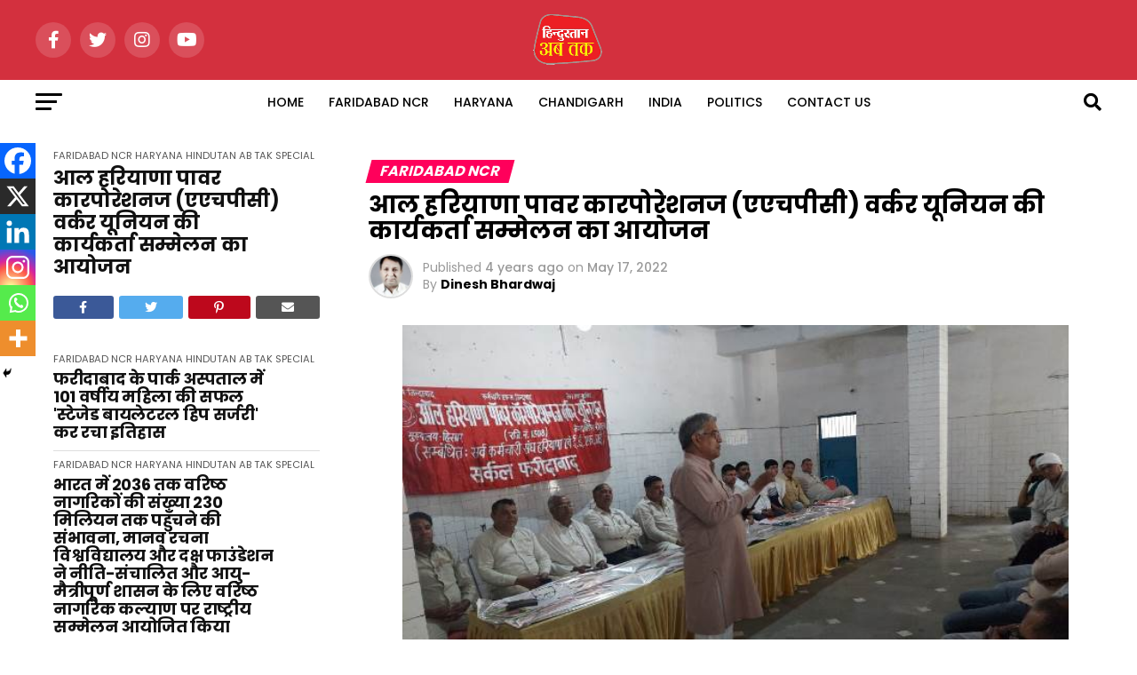

--- FILE ---
content_type: text/html; charset=UTF-8
request_url: https://hindustanabtak.com/all-haryana-power-corporations-ahpc-worker-unions-workers-conference-organized/
body_size: 24404
content:
<!DOCTYPE html>
<html lang="en-US">
<head>
<meta charset="UTF-8" >
<meta name="viewport" id="viewport" content="width=device-width, initial-scale=1.0, maximum-scale=5.0, minimum-scale=1.0, user-scalable=yes" />
<link rel="shortcut icon" href="https://hindustanabtak.com/wp-content/uploads/2020/01/logo-footer.png" /><link rel="pingback" href="https://hindustanabtak.com/xmlrpc.php" />
<meta property="og:type" content="article" />
					<meta property="og:image" content="https://hindustanabtak.com/wp-content/uploads/2022/05/IMG-20220517-WA0449.jpg" />
		<meta name="twitter:image" content="https://hindustanabtak.com/wp-content/uploads/2022/05/IMG-20220517-WA0449.jpg" />
	<meta property="og:url" content="https://hindustanabtak.com/all-haryana-power-corporations-ahpc-worker-unions-workers-conference-organized/" />
<meta property="og:title" content="आल हरियाणा पावर कारपोरेशनज (एएचपीसी) वर्कर यूनियन की कार्यकर्ता सम्मेलन का आयोजन" />
<meta property="og:description" content="Views: 7 Faridabad Hindustan ab tak/Dinesh Bhardwaj : 17 मई। आल हरियाणा पावर कारपोरेशनज (एएचपीसी) वर्कर यूनियन के बेनर तले मंगलवार को चिमनी बाई धर्मशाला में सर्कल स्तरीय कार्यकर्ता सम्मेलन का आयोजन किया गया। सर्कल सचिव कृष्ण कुमार की अध्यक्षता में आयोजित इस सम्मेलन में ठेका प्रथा समाप्त कर डीसी आउटसोर्स कर्मियों को पक्का करने, [&hellip;]" />
<meta name="twitter:card" content="summary_large_image">
<meta name="twitter:url" content="https://hindustanabtak.com/all-haryana-power-corporations-ahpc-worker-unions-workers-conference-organized/">
<meta name="twitter:title" content="आल हरियाणा पावर कारपोरेशनज (एएचपीसी) वर्कर यूनियन की कार्यकर्ता सम्मेलन का आयोजन">
<meta name="twitter:description" content="Views: 7 Faridabad Hindustan ab tak/Dinesh Bhardwaj : 17 मई। आल हरियाणा पावर कारपोरेशनज (एएचपीसी) वर्कर यूनियन के बेनर तले मंगलवार को चिमनी बाई धर्मशाला में सर्कल स्तरीय कार्यकर्ता सम्मेलन का आयोजन किया गया। सर्कल सचिव कृष्ण कुमार की अध्यक्षता में आयोजित इस सम्मेलन में ठेका प्रथा समाप्त कर डीसी आउटसोर्स कर्मियों को पक्का करने, [&hellip;]">
<meta name='robots' content='index, follow, max-image-preview:large, max-snippet:-1, max-video-preview:-1' />

	<!-- This site is optimized with the Yoast SEO plugin v21.7 - https://yoast.com/wordpress/plugins/seo/ -->
	<title>आल हरियाणा पावर कारपोरेशनज (एएचपीसी) वर्कर यूनियन की कार्यकर्ता सम्मेलन का आयोजन</title>
	<link rel="canonical" href="https://hindustanabtak.com/all-haryana-power-corporations-ahpc-worker-unions-workers-conference-organized/" />
	<meta property="og:locale" content="en_US" />
	<meta property="og:type" content="article" />
	<meta property="og:title" content="आल हरियाणा पावर कारपोरेशनज (एएचपीसी) वर्कर यूनियन की कार्यकर्ता सम्मेलन का आयोजन" />
	<meta property="og:description" content="Faridabad Hindustan ab tak/Dinesh Bhardwaj : 17 मई। आल हरियाणा पावर कारपोरेशनज (एएचपीसी) वर्कर यूनियन के बेनर तले मंगलवार को चिमनी बाई धर्मशाला में सर्कल स्तरीय कार्यकर्ता सम्मेलन का आयोजन किया गया। सर्कल सचिव कृष्ण कुमार की अध्यक्षता में आयोजित इस सम्मेलन में ठेका प्रथा समाप्त कर डीसी आउटसोर्स कर्मियों को पक्का करने, पुरानी पेंशन [&hellip;]" />
	<meta property="og:url" content="https://hindustanabtak.com/all-haryana-power-corporations-ahpc-worker-unions-workers-conference-organized/" />
	<meta property="og:site_name" content="Hindustan Abtak - A online news portal" />
	<meta property="article:published_time" content="2022-05-17T12:37:33+00:00" />
	<meta property="article:modified_time" content="2022-05-17T12:37:44+00:00" />
	<meta property="og:image" content="https://hindustanabtak.com/wp-content/uploads/2022/05/IMG-20220517-WA0449.jpg" />
	<meta property="og:image:width" content="640" />
	<meta property="og:image:height" content="392" />
	<meta property="og:image:type" content="image/jpeg" />
	<meta name="author" content="Dinesh Bhardwaj" />
	<meta name="twitter:card" content="summary_large_image" />
	<meta name="twitter:label1" content="Written by" />
	<meta name="twitter:data1" content="Dinesh Bhardwaj" />
	<script type="application/ld+json" class="yoast-schema-graph">{"@context":"https://schema.org","@graph":[{"@type":"WebPage","@id":"https://hindustanabtak.com/all-haryana-power-corporations-ahpc-worker-unions-workers-conference-organized/","url":"https://hindustanabtak.com/all-haryana-power-corporations-ahpc-worker-unions-workers-conference-organized/","name":"आल हरियाणा पावर कारपोरेशनज (एएचपीसी) वर्कर यूनियन की कार्यकर्ता सम्मेलन का आयोजन","isPartOf":{"@id":"https://hindustanabtak.com/#website"},"primaryImageOfPage":{"@id":"https://hindustanabtak.com/all-haryana-power-corporations-ahpc-worker-unions-workers-conference-organized/#primaryimage"},"image":{"@id":"https://hindustanabtak.com/all-haryana-power-corporations-ahpc-worker-unions-workers-conference-organized/#primaryimage"},"thumbnailUrl":"https://hindustanabtak.com/wp-content/uploads/2022/05/IMG-20220517-WA0449.jpg","datePublished":"2022-05-17T12:37:33+00:00","dateModified":"2022-05-17T12:37:44+00:00","author":{"@id":"https://hindustanabtak.com/#/schema/person/6b17ed0799c7420ddf290e32ad378d6c"},"breadcrumb":{"@id":"https://hindustanabtak.com/all-haryana-power-corporations-ahpc-worker-unions-workers-conference-organized/#breadcrumb"},"inLanguage":"en-US","potentialAction":[{"@type":"ReadAction","target":["https://hindustanabtak.com/all-haryana-power-corporations-ahpc-worker-unions-workers-conference-organized/"]}]},{"@type":"ImageObject","inLanguage":"en-US","@id":"https://hindustanabtak.com/all-haryana-power-corporations-ahpc-worker-unions-workers-conference-organized/#primaryimage","url":"https://hindustanabtak.com/wp-content/uploads/2022/05/IMG-20220517-WA0449.jpg","contentUrl":"https://hindustanabtak.com/wp-content/uploads/2022/05/IMG-20220517-WA0449.jpg","width":640,"height":392},{"@type":"BreadcrumbList","@id":"https://hindustanabtak.com/all-haryana-power-corporations-ahpc-worker-unions-workers-conference-organized/#breadcrumb","itemListElement":[{"@type":"ListItem","position":1,"name":"Home","item":"https://hindustanabtak.com/"},{"@type":"ListItem","position":2,"name":"आल हरियाणा पावर कारपोरेशनज (एएचपीसी) वर्कर यूनियन की कार्यकर्ता सम्मेलन का आयोजन"}]},{"@type":"WebSite","@id":"https://hindustanabtak.com/#website","url":"https://hindustanabtak.com/","name":"Hindustan Abtak - A online news portal","description":"","potentialAction":[{"@type":"SearchAction","target":{"@type":"EntryPoint","urlTemplate":"https://hindustanabtak.com/?s={search_term_string}"},"query-input":"required name=search_term_string"}],"inLanguage":"en-US"},{"@type":"Person","@id":"https://hindustanabtak.com/#/schema/person/6b17ed0799c7420ddf290e32ad378d6c","name":"Dinesh Bhardwaj","image":{"@type":"ImageObject","inLanguage":"en-US","@id":"https://hindustanabtak.com/#/schema/person/image/","url":"https://hindustanabtak.com/wp-content/uploads/2020/01/dinesh-bhardwaj-96x96.jpg","contentUrl":"https://hindustanabtak.com/wp-content/uploads/2020/01/dinesh-bhardwaj-96x96.jpg","caption":"Dinesh Bhardwaj"},"url":"https://hindustanabtak.com/author/dinesh/"}]}</script>
	<!-- / Yoast SEO plugin. -->


<link rel='dns-prefetch' href='//www.googletagmanager.com' />
<link rel='dns-prefetch' href='//fonts.googleapis.com' />
<link rel="alternate" type="application/rss+xml" title="Hindustan Abtak - A online news portal &raquo; Feed" href="https://hindustanabtak.com/feed/" />
<link rel="alternate" type="application/rss+xml" title="Hindustan Abtak - A online news portal &raquo; Comments Feed" href="https://hindustanabtak.com/comments/feed/" />
<script type="text/javascript">
/* <![CDATA[ */
window._wpemojiSettings = {"baseUrl":"https:\/\/s.w.org\/images\/core\/emoji\/14.0.0\/72x72\/","ext":".png","svgUrl":"https:\/\/s.w.org\/images\/core\/emoji\/14.0.0\/svg\/","svgExt":".svg","source":{"concatemoji":"https:\/\/hindustanabtak.com\/wp-includes\/js\/wp-emoji-release.min.js?ver=6.4.5"}};
/*! This file is auto-generated */
!function(i,n){var o,s,e;function c(e){try{var t={supportTests:e,timestamp:(new Date).valueOf()};sessionStorage.setItem(o,JSON.stringify(t))}catch(e){}}function p(e,t,n){e.clearRect(0,0,e.canvas.width,e.canvas.height),e.fillText(t,0,0);var t=new Uint32Array(e.getImageData(0,0,e.canvas.width,e.canvas.height).data),r=(e.clearRect(0,0,e.canvas.width,e.canvas.height),e.fillText(n,0,0),new Uint32Array(e.getImageData(0,0,e.canvas.width,e.canvas.height).data));return t.every(function(e,t){return e===r[t]})}function u(e,t,n){switch(t){case"flag":return n(e,"\ud83c\udff3\ufe0f\u200d\u26a7\ufe0f","\ud83c\udff3\ufe0f\u200b\u26a7\ufe0f")?!1:!n(e,"\ud83c\uddfa\ud83c\uddf3","\ud83c\uddfa\u200b\ud83c\uddf3")&&!n(e,"\ud83c\udff4\udb40\udc67\udb40\udc62\udb40\udc65\udb40\udc6e\udb40\udc67\udb40\udc7f","\ud83c\udff4\u200b\udb40\udc67\u200b\udb40\udc62\u200b\udb40\udc65\u200b\udb40\udc6e\u200b\udb40\udc67\u200b\udb40\udc7f");case"emoji":return!n(e,"\ud83e\udef1\ud83c\udffb\u200d\ud83e\udef2\ud83c\udfff","\ud83e\udef1\ud83c\udffb\u200b\ud83e\udef2\ud83c\udfff")}return!1}function f(e,t,n){var r="undefined"!=typeof WorkerGlobalScope&&self instanceof WorkerGlobalScope?new OffscreenCanvas(300,150):i.createElement("canvas"),a=r.getContext("2d",{willReadFrequently:!0}),o=(a.textBaseline="top",a.font="600 32px Arial",{});return e.forEach(function(e){o[e]=t(a,e,n)}),o}function t(e){var t=i.createElement("script");t.src=e,t.defer=!0,i.head.appendChild(t)}"undefined"!=typeof Promise&&(o="wpEmojiSettingsSupports",s=["flag","emoji"],n.supports={everything:!0,everythingExceptFlag:!0},e=new Promise(function(e){i.addEventListener("DOMContentLoaded",e,{once:!0})}),new Promise(function(t){var n=function(){try{var e=JSON.parse(sessionStorage.getItem(o));if("object"==typeof e&&"number"==typeof e.timestamp&&(new Date).valueOf()<e.timestamp+604800&&"object"==typeof e.supportTests)return e.supportTests}catch(e){}return null}();if(!n){if("undefined"!=typeof Worker&&"undefined"!=typeof OffscreenCanvas&&"undefined"!=typeof URL&&URL.createObjectURL&&"undefined"!=typeof Blob)try{var e="postMessage("+f.toString()+"("+[JSON.stringify(s),u.toString(),p.toString()].join(",")+"));",r=new Blob([e],{type:"text/javascript"}),a=new Worker(URL.createObjectURL(r),{name:"wpTestEmojiSupports"});return void(a.onmessage=function(e){c(n=e.data),a.terminate(),t(n)})}catch(e){}c(n=f(s,u,p))}t(n)}).then(function(e){for(var t in e)n.supports[t]=e[t],n.supports.everything=n.supports.everything&&n.supports[t],"flag"!==t&&(n.supports.everythingExceptFlag=n.supports.everythingExceptFlag&&n.supports[t]);n.supports.everythingExceptFlag=n.supports.everythingExceptFlag&&!n.supports.flag,n.DOMReady=!1,n.readyCallback=function(){n.DOMReady=!0}}).then(function(){return e}).then(function(){var e;n.supports.everything||(n.readyCallback(),(e=n.source||{}).concatemoji?t(e.concatemoji):e.wpemoji&&e.twemoji&&(t(e.twemoji),t(e.wpemoji)))}))}((window,document),window._wpemojiSettings);
/* ]]> */
</script>
<link rel='stylesheet' id='dashicons-css' href='https://hindustanabtak.com/wp-includes/css/dashicons.min.css?ver=6.4.5' type='text/css' media='all' />
<link rel='stylesheet' id='post-views-counter-frontend-css' href='https://hindustanabtak.com/wp-content/plugins/post-views-counter/css/frontend.min.css?ver=1.5.5' type='text/css' media='all' />
<style id='wp-emoji-styles-inline-css' type='text/css'>

	img.wp-smiley, img.emoji {
		display: inline !important;
		border: none !important;
		box-shadow: none !important;
		height: 1em !important;
		width: 1em !important;
		margin: 0 0.07em !important;
		vertical-align: -0.1em !important;
		background: none !important;
		padding: 0 !important;
	}
</style>
<link rel='stylesheet' id='wp-block-library-css' href='https://hindustanabtak.com/wp-includes/css/dist/block-library/style.min.css?ver=6.4.5' type='text/css' media='all' />
<link rel='stylesheet' id='mpp_gutenberg-css' href='https://hindustanabtak.com/wp-content/plugins/metronet-profile-picture/dist/blocks.style.build.css?ver=2.6.3' type='text/css' media='all' />
<style id='classic-theme-styles-inline-css' type='text/css'>
/*! This file is auto-generated */
.wp-block-button__link{color:#fff;background-color:#32373c;border-radius:9999px;box-shadow:none;text-decoration:none;padding:calc(.667em + 2px) calc(1.333em + 2px);font-size:1.125em}.wp-block-file__button{background:#32373c;color:#fff;text-decoration:none}
</style>
<style id='global-styles-inline-css' type='text/css'>
body{--wp--preset--color--black: #000000;--wp--preset--color--cyan-bluish-gray: #abb8c3;--wp--preset--color--white: #ffffff;--wp--preset--color--pale-pink: #f78da7;--wp--preset--color--vivid-red: #cf2e2e;--wp--preset--color--luminous-vivid-orange: #ff6900;--wp--preset--color--luminous-vivid-amber: #fcb900;--wp--preset--color--light-green-cyan: #7bdcb5;--wp--preset--color--vivid-green-cyan: #00d084;--wp--preset--color--pale-cyan-blue: #8ed1fc;--wp--preset--color--vivid-cyan-blue: #0693e3;--wp--preset--color--vivid-purple: #9b51e0;--wp--preset--gradient--vivid-cyan-blue-to-vivid-purple: linear-gradient(135deg,rgba(6,147,227,1) 0%,rgb(155,81,224) 100%);--wp--preset--gradient--light-green-cyan-to-vivid-green-cyan: linear-gradient(135deg,rgb(122,220,180) 0%,rgb(0,208,130) 100%);--wp--preset--gradient--luminous-vivid-amber-to-luminous-vivid-orange: linear-gradient(135deg,rgba(252,185,0,1) 0%,rgba(255,105,0,1) 100%);--wp--preset--gradient--luminous-vivid-orange-to-vivid-red: linear-gradient(135deg,rgba(255,105,0,1) 0%,rgb(207,46,46) 100%);--wp--preset--gradient--very-light-gray-to-cyan-bluish-gray: linear-gradient(135deg,rgb(238,238,238) 0%,rgb(169,184,195) 100%);--wp--preset--gradient--cool-to-warm-spectrum: linear-gradient(135deg,rgb(74,234,220) 0%,rgb(151,120,209) 20%,rgb(207,42,186) 40%,rgb(238,44,130) 60%,rgb(251,105,98) 80%,rgb(254,248,76) 100%);--wp--preset--gradient--blush-light-purple: linear-gradient(135deg,rgb(255,206,236) 0%,rgb(152,150,240) 100%);--wp--preset--gradient--blush-bordeaux: linear-gradient(135deg,rgb(254,205,165) 0%,rgb(254,45,45) 50%,rgb(107,0,62) 100%);--wp--preset--gradient--luminous-dusk: linear-gradient(135deg,rgb(255,203,112) 0%,rgb(199,81,192) 50%,rgb(65,88,208) 100%);--wp--preset--gradient--pale-ocean: linear-gradient(135deg,rgb(255,245,203) 0%,rgb(182,227,212) 50%,rgb(51,167,181) 100%);--wp--preset--gradient--electric-grass: linear-gradient(135deg,rgb(202,248,128) 0%,rgb(113,206,126) 100%);--wp--preset--gradient--midnight: linear-gradient(135deg,rgb(2,3,129) 0%,rgb(40,116,252) 100%);--wp--preset--font-size--small: 13px;--wp--preset--font-size--medium: 20px;--wp--preset--font-size--large: 36px;--wp--preset--font-size--x-large: 42px;--wp--preset--spacing--20: 0.44rem;--wp--preset--spacing--30: 0.67rem;--wp--preset--spacing--40: 1rem;--wp--preset--spacing--50: 1.5rem;--wp--preset--spacing--60: 2.25rem;--wp--preset--spacing--70: 3.38rem;--wp--preset--spacing--80: 5.06rem;--wp--preset--shadow--natural: 6px 6px 9px rgba(0, 0, 0, 0.2);--wp--preset--shadow--deep: 12px 12px 50px rgba(0, 0, 0, 0.4);--wp--preset--shadow--sharp: 6px 6px 0px rgba(0, 0, 0, 0.2);--wp--preset--shadow--outlined: 6px 6px 0px -3px rgba(255, 255, 255, 1), 6px 6px rgba(0, 0, 0, 1);--wp--preset--shadow--crisp: 6px 6px 0px rgba(0, 0, 0, 1);}:where(.is-layout-flex){gap: 0.5em;}:where(.is-layout-grid){gap: 0.5em;}body .is-layout-flow > .alignleft{float: left;margin-inline-start: 0;margin-inline-end: 2em;}body .is-layout-flow > .alignright{float: right;margin-inline-start: 2em;margin-inline-end: 0;}body .is-layout-flow > .aligncenter{margin-left: auto !important;margin-right: auto !important;}body .is-layout-constrained > .alignleft{float: left;margin-inline-start: 0;margin-inline-end: 2em;}body .is-layout-constrained > .alignright{float: right;margin-inline-start: 2em;margin-inline-end: 0;}body .is-layout-constrained > .aligncenter{margin-left: auto !important;margin-right: auto !important;}body .is-layout-constrained > :where(:not(.alignleft):not(.alignright):not(.alignfull)){max-width: var(--wp--style--global--content-size);margin-left: auto !important;margin-right: auto !important;}body .is-layout-constrained > .alignwide{max-width: var(--wp--style--global--wide-size);}body .is-layout-flex{display: flex;}body .is-layout-flex{flex-wrap: wrap;align-items: center;}body .is-layout-flex > *{margin: 0;}body .is-layout-grid{display: grid;}body .is-layout-grid > *{margin: 0;}:where(.wp-block-columns.is-layout-flex){gap: 2em;}:where(.wp-block-columns.is-layout-grid){gap: 2em;}:where(.wp-block-post-template.is-layout-flex){gap: 1.25em;}:where(.wp-block-post-template.is-layout-grid){gap: 1.25em;}.has-black-color{color: var(--wp--preset--color--black) !important;}.has-cyan-bluish-gray-color{color: var(--wp--preset--color--cyan-bluish-gray) !important;}.has-white-color{color: var(--wp--preset--color--white) !important;}.has-pale-pink-color{color: var(--wp--preset--color--pale-pink) !important;}.has-vivid-red-color{color: var(--wp--preset--color--vivid-red) !important;}.has-luminous-vivid-orange-color{color: var(--wp--preset--color--luminous-vivid-orange) !important;}.has-luminous-vivid-amber-color{color: var(--wp--preset--color--luminous-vivid-amber) !important;}.has-light-green-cyan-color{color: var(--wp--preset--color--light-green-cyan) !important;}.has-vivid-green-cyan-color{color: var(--wp--preset--color--vivid-green-cyan) !important;}.has-pale-cyan-blue-color{color: var(--wp--preset--color--pale-cyan-blue) !important;}.has-vivid-cyan-blue-color{color: var(--wp--preset--color--vivid-cyan-blue) !important;}.has-vivid-purple-color{color: var(--wp--preset--color--vivid-purple) !important;}.has-black-background-color{background-color: var(--wp--preset--color--black) !important;}.has-cyan-bluish-gray-background-color{background-color: var(--wp--preset--color--cyan-bluish-gray) !important;}.has-white-background-color{background-color: var(--wp--preset--color--white) !important;}.has-pale-pink-background-color{background-color: var(--wp--preset--color--pale-pink) !important;}.has-vivid-red-background-color{background-color: var(--wp--preset--color--vivid-red) !important;}.has-luminous-vivid-orange-background-color{background-color: var(--wp--preset--color--luminous-vivid-orange) !important;}.has-luminous-vivid-amber-background-color{background-color: var(--wp--preset--color--luminous-vivid-amber) !important;}.has-light-green-cyan-background-color{background-color: var(--wp--preset--color--light-green-cyan) !important;}.has-vivid-green-cyan-background-color{background-color: var(--wp--preset--color--vivid-green-cyan) !important;}.has-pale-cyan-blue-background-color{background-color: var(--wp--preset--color--pale-cyan-blue) !important;}.has-vivid-cyan-blue-background-color{background-color: var(--wp--preset--color--vivid-cyan-blue) !important;}.has-vivid-purple-background-color{background-color: var(--wp--preset--color--vivid-purple) !important;}.has-black-border-color{border-color: var(--wp--preset--color--black) !important;}.has-cyan-bluish-gray-border-color{border-color: var(--wp--preset--color--cyan-bluish-gray) !important;}.has-white-border-color{border-color: var(--wp--preset--color--white) !important;}.has-pale-pink-border-color{border-color: var(--wp--preset--color--pale-pink) !important;}.has-vivid-red-border-color{border-color: var(--wp--preset--color--vivid-red) !important;}.has-luminous-vivid-orange-border-color{border-color: var(--wp--preset--color--luminous-vivid-orange) !important;}.has-luminous-vivid-amber-border-color{border-color: var(--wp--preset--color--luminous-vivid-amber) !important;}.has-light-green-cyan-border-color{border-color: var(--wp--preset--color--light-green-cyan) !important;}.has-vivid-green-cyan-border-color{border-color: var(--wp--preset--color--vivid-green-cyan) !important;}.has-pale-cyan-blue-border-color{border-color: var(--wp--preset--color--pale-cyan-blue) !important;}.has-vivid-cyan-blue-border-color{border-color: var(--wp--preset--color--vivid-cyan-blue) !important;}.has-vivid-purple-border-color{border-color: var(--wp--preset--color--vivid-purple) !important;}.has-vivid-cyan-blue-to-vivid-purple-gradient-background{background: var(--wp--preset--gradient--vivid-cyan-blue-to-vivid-purple) !important;}.has-light-green-cyan-to-vivid-green-cyan-gradient-background{background: var(--wp--preset--gradient--light-green-cyan-to-vivid-green-cyan) !important;}.has-luminous-vivid-amber-to-luminous-vivid-orange-gradient-background{background: var(--wp--preset--gradient--luminous-vivid-amber-to-luminous-vivid-orange) !important;}.has-luminous-vivid-orange-to-vivid-red-gradient-background{background: var(--wp--preset--gradient--luminous-vivid-orange-to-vivid-red) !important;}.has-very-light-gray-to-cyan-bluish-gray-gradient-background{background: var(--wp--preset--gradient--very-light-gray-to-cyan-bluish-gray) !important;}.has-cool-to-warm-spectrum-gradient-background{background: var(--wp--preset--gradient--cool-to-warm-spectrum) !important;}.has-blush-light-purple-gradient-background{background: var(--wp--preset--gradient--blush-light-purple) !important;}.has-blush-bordeaux-gradient-background{background: var(--wp--preset--gradient--blush-bordeaux) !important;}.has-luminous-dusk-gradient-background{background: var(--wp--preset--gradient--luminous-dusk) !important;}.has-pale-ocean-gradient-background{background: var(--wp--preset--gradient--pale-ocean) !important;}.has-electric-grass-gradient-background{background: var(--wp--preset--gradient--electric-grass) !important;}.has-midnight-gradient-background{background: var(--wp--preset--gradient--midnight) !important;}.has-small-font-size{font-size: var(--wp--preset--font-size--small) !important;}.has-medium-font-size{font-size: var(--wp--preset--font-size--medium) !important;}.has-large-font-size{font-size: var(--wp--preset--font-size--large) !important;}.has-x-large-font-size{font-size: var(--wp--preset--font-size--x-large) !important;}
.wp-block-navigation a:where(:not(.wp-element-button)){color: inherit;}
:where(.wp-block-post-template.is-layout-flex){gap: 1.25em;}:where(.wp-block-post-template.is-layout-grid){gap: 1.25em;}
:where(.wp-block-columns.is-layout-flex){gap: 2em;}:where(.wp-block-columns.is-layout-grid){gap: 2em;}
.wp-block-pullquote{font-size: 1.5em;line-height: 1.6;}
</style>
<link rel='stylesheet' id='contact-form-7-css' href='https://hindustanabtak.com/wp-content/plugins/contact-form-7/includes/css/styles.css?ver=5.8.5' type='text/css' media='all' />
<link rel='stylesheet' id='mvp-custom-style-css' href='https://hindustanabtak.com/wp-content/themes/zox-news/style.css?ver=6.4.5' type='text/css' media='all' />
<style id='mvp-custom-style-inline-css' type='text/css'>


#mvp-wallpaper {
	background: url() no-repeat 50% 0;
	}

#mvp-foot-copy a {
	color: #0be6af;
	}

#mvp-content-main p a,
#mvp-content-main ul a,
#mvp-content-main ol a,
.mvp-post-add-main p a,
.mvp-post-add-main ul a,
.mvp-post-add-main ol a {
	box-shadow: inset 0 -4px 0 #0be6af;
	}

#mvp-content-main p a:hover,
#mvp-content-main ul a:hover,
#mvp-content-main ol a:hover,
.mvp-post-add-main p a:hover,
.mvp-post-add-main ul a:hover,
.mvp-post-add-main ol a:hover {
	background: #0be6af;
	}

a,
a:visited,
.post-info-name a,
.woocommerce .woocommerce-breadcrumb a {
	color: #ff005b;
	}

#mvp-side-wrap a:hover {
	color: #ff005b;
	}

.mvp-fly-top:hover,
.mvp-vid-box-wrap,
ul.mvp-soc-mob-list li.mvp-soc-mob-com {
	background: #0be6af;
	}

nav.mvp-fly-nav-menu ul li.menu-item-has-children:after,
.mvp-feat1-left-wrap span.mvp-cd-cat,
.mvp-widget-feat1-top-story span.mvp-cd-cat,
.mvp-widget-feat2-left-cont span.mvp-cd-cat,
.mvp-widget-dark-feat span.mvp-cd-cat,
.mvp-widget-dark-sub span.mvp-cd-cat,
.mvp-vid-wide-text span.mvp-cd-cat,
.mvp-feat2-top-text span.mvp-cd-cat,
.mvp-feat3-main-story span.mvp-cd-cat,
.mvp-feat3-sub-text span.mvp-cd-cat,
.mvp-feat4-main-text span.mvp-cd-cat,
.woocommerce-message:before,
.woocommerce-info:before,
.woocommerce-message:before {
	color: #0be6af;
	}

#searchform input,
.mvp-authors-name {
	border-bottom: 1px solid #0be6af;
	}

.mvp-fly-top:hover {
	border-top: 1px solid #0be6af;
	border-left: 1px solid #0be6af;
	border-bottom: 1px solid #0be6af;
	}

.woocommerce .widget_price_filter .ui-slider .ui-slider-handle,
.woocommerce #respond input#submit.alt,
.woocommerce a.button.alt,
.woocommerce button.button.alt,
.woocommerce input.button.alt,
.woocommerce #respond input#submit.alt:hover,
.woocommerce a.button.alt:hover,
.woocommerce button.button.alt:hover,
.woocommerce input.button.alt:hover {
	background-color: #0be6af;
	}

.woocommerce-error,
.woocommerce-info,
.woocommerce-message {
	border-top-color: #0be6af;
	}

ul.mvp-feat1-list-buts li.active span.mvp-feat1-list-but,
span.mvp-widget-home-title,
span.mvp-post-cat,
span.mvp-feat1-pop-head {
	background: #ff005b;
	}

.woocommerce span.onsale {
	background-color: #ff005b;
	}

.mvp-widget-feat2-side-more-but,
.woocommerce .star-rating span:before,
span.mvp-prev-next-label,
.mvp-cat-date-wrap .sticky {
	color: #ff005b !important;
	}

#mvp-main-nav-top,
#mvp-fly-wrap,
.mvp-soc-mob-right,
#mvp-main-nav-small-cont {
	background: #d3303e;
	}

#mvp-main-nav-small .mvp-fly-but-wrap span,
#mvp-main-nav-small .mvp-search-but-wrap span,
.mvp-nav-top-left .mvp-fly-but-wrap span,
#mvp-fly-wrap .mvp-fly-but-wrap span {
	background: #555555;
	}

.mvp-nav-top-right .mvp-nav-search-but,
span.mvp-fly-soc-head,
.mvp-soc-mob-right i,
#mvp-main-nav-small span.mvp-nav-search-but,
#mvp-main-nav-small .mvp-nav-menu ul li a  {
	color: #555555;
	}

#mvp-main-nav-small .mvp-nav-menu ul li.menu-item-has-children a:after {
	border-color: #555555 transparent transparent transparent;
	}

#mvp-nav-top-wrap span.mvp-nav-search-but:hover,
#mvp-main-nav-small span.mvp-nav-search-but:hover {
	color: #0be6af;
	}

#mvp-nav-top-wrap .mvp-fly-but-wrap:hover span,
#mvp-main-nav-small .mvp-fly-but-wrap:hover span,
span.mvp-woo-cart-num:hover {
	background: #0be6af;
	}

#mvp-main-nav-bot-cont {
	background: #ffffff;
	}

#mvp-nav-bot-wrap .mvp-fly-but-wrap span,
#mvp-nav-bot-wrap .mvp-search-but-wrap span {
	background: #000000;
	}

#mvp-nav-bot-wrap span.mvp-nav-search-but,
#mvp-nav-bot-wrap .mvp-nav-menu ul li a {
	color: #000000;
	}

#mvp-nav-bot-wrap .mvp-nav-menu ul li.menu-item-has-children a:after {
	border-color: #000000 transparent transparent transparent;
	}

.mvp-nav-menu ul li:hover a {
	border-bottom: 5px solid #0be6af;
	}

#mvp-nav-bot-wrap .mvp-fly-but-wrap:hover span {
	background: #0be6af;
	}

#mvp-nav-bot-wrap span.mvp-nav-search-but:hover {
	color: #0be6af;
	}

body,
.mvp-feat1-feat-text p,
.mvp-feat2-top-text p,
.mvp-feat3-main-text p,
.mvp-feat3-sub-text p,
#searchform input,
.mvp-author-info-text,
span.mvp-post-excerpt,
.mvp-nav-menu ul li ul.sub-menu li a,
nav.mvp-fly-nav-menu ul li a,
.mvp-ad-label,
span.mvp-feat-caption,
.mvp-post-tags a,
.mvp-post-tags a:visited,
span.mvp-author-box-name a,
#mvp-author-box-text p,
.mvp-post-gallery-text p,
ul.mvp-soc-mob-list li span,
#comments,
h3#reply-title,
h2.comments,
#mvp-foot-copy p,
span.mvp-fly-soc-head,
.mvp-post-tags-header,
span.mvp-prev-next-label,
span.mvp-post-add-link-but,
#mvp-comments-button a,
#mvp-comments-button span.mvp-comment-but-text,
.woocommerce ul.product_list_widget span.product-title,
.woocommerce ul.product_list_widget li a,
.woocommerce #reviews #comments ol.commentlist li .comment-text p.meta,
.woocommerce div.product p.price,
.woocommerce div.product p.price ins,
.woocommerce div.product p.price del,
.woocommerce ul.products li.product .price del,
.woocommerce ul.products li.product .price ins,
.woocommerce ul.products li.product .price,
.woocommerce #respond input#submit,
.woocommerce a.button,
.woocommerce button.button,
.woocommerce input.button,
.woocommerce .widget_price_filter .price_slider_amount .button,
.woocommerce span.onsale,
.woocommerce-review-link,
#woo-content p.woocommerce-result-count,
.woocommerce div.product .woocommerce-tabs ul.tabs li a,
a.mvp-inf-more-but,
span.mvp-cont-read-but,
span.mvp-cd-cat,
span.mvp-cd-date,
.mvp-feat4-main-text p,
span.mvp-woo-cart-num,
span.mvp-widget-home-title2,
.wp-caption,
#mvp-content-main p.wp-caption-text,
.gallery-caption,
.mvp-post-add-main p.wp-caption-text,
#bbpress-forums,
#bbpress-forums p,
.protected-post-form input,
#mvp-feat6-text p {
	font-family: 'Poppins', sans-serif;
	font-display: swap;
	}

.mvp-blog-story-text p,
span.mvp-author-page-desc,
#mvp-404 p,
.mvp-widget-feat1-bot-text p,
.mvp-widget-feat2-left-text p,
.mvp-flex-story-text p,
.mvp-search-text p,
#mvp-content-main p,
.mvp-post-add-main p,
#mvp-content-main ul li,
#mvp-content-main ol li,
.rwp-summary,
.rwp-u-review__comment,
.mvp-feat5-mid-main-text p,
.mvp-feat5-small-main-text p,
#mvp-content-main .wp-block-button__link,
.wp-block-audio figcaption,
.wp-block-video figcaption,
.wp-block-embed figcaption,
.wp-block-verse pre,
pre.wp-block-verse {
	font-family: 'Poppins', sans-serif;
	font-display: swap;
	}

.mvp-nav-menu ul li a,
#mvp-foot-menu ul li a {
	font-family: 'Poppins', sans-serif;
	font-display: swap;
	}


.mvp-feat1-sub-text h2,
.mvp-feat1-pop-text h2,
.mvp-feat1-list-text h2,
.mvp-widget-feat1-top-text h2,
.mvp-widget-feat1-bot-text h2,
.mvp-widget-dark-feat-text h2,
.mvp-widget-dark-sub-text h2,
.mvp-widget-feat2-left-text h2,
.mvp-widget-feat2-right-text h2,
.mvp-blog-story-text h2,
.mvp-flex-story-text h2,
.mvp-vid-wide-more-text p,
.mvp-prev-next-text p,
.mvp-related-text,
.mvp-post-more-text p,
h2.mvp-authors-latest a,
.mvp-feat2-bot-text h2,
.mvp-feat3-sub-text h2,
.mvp-feat3-main-text h2,
.mvp-feat4-main-text h2,
.mvp-feat5-text h2,
.mvp-feat5-mid-main-text h2,
.mvp-feat5-small-main-text h2,
.mvp-feat5-mid-sub-text h2,
#mvp-feat6-text h2,
.alp-related-posts-wrapper .alp-related-post .post-title {
	font-family: 'Poppins', sans-serif;
	font-display: swap;
	}

.mvp-feat2-top-text h2,
.mvp-feat1-feat-text h2,
h1.mvp-post-title,
h1.mvp-post-title-wide,
.mvp-drop-nav-title h4,
#mvp-content-main blockquote p,
.mvp-post-add-main blockquote p,
#mvp-content-main p.has-large-font-size,
#mvp-404 h1,
#woo-content h1.page-title,
.woocommerce div.product .product_title,
.woocommerce ul.products li.product h3,
.alp-related-posts .current .post-title {
	font-family: 'Poppins', sans-serif;
	font-display: swap;
	}

span.mvp-feat1-pop-head,
.mvp-feat1-pop-text:before,
span.mvp-feat1-list-but,
span.mvp-widget-home-title,
.mvp-widget-feat2-side-more,
span.mvp-post-cat,
span.mvp-page-head,
h1.mvp-author-top-head,
.mvp-authors-name,
#mvp-content-main h1,
#mvp-content-main h2,
#mvp-content-main h3,
#mvp-content-main h4,
#mvp-content-main h5,
#mvp-content-main h6,
.woocommerce .related h2,
.woocommerce div.product .woocommerce-tabs .panel h2,
.woocommerce div.product .product_title,
.mvp-feat5-side-list .mvp-feat1-list-img:after {
	font-family: 'Poppins', sans-serif;
	font-display: swap;
	}

	

	.mvp-nav-links {
		display: none;
		}
		

	.single .mvp-post-main-out,
	.single .mvp-post-main-in {
		margin-right: 0 !important;
		}
	#mvp-post-feat-img img {
		width: 100%;
		}
	#mvp-post-content,
	#mvp-post-add-box {
		float: none;
		margin: 0 auto;
		max-width: 750px;
		}
		

	.mvp-auto-post-grid {
		grid-template-columns: 340px minmax(0, auto);
	}
		

	.alp-advert {
		display: none;
	}
	.alp-related-posts-wrapper .alp-related-posts .current {
		margin: 0 0 10px;
	}
		
</style>
<link rel='stylesheet' id='fontawesome-child-css' href='https://hindustanabtak.com/wp-content/themes/zox-news-child/font-awesome/css/all.css?ver=6.4.5' type='text/css' media='all' />
<link rel='stylesheet' id='mvp-custom-child-style-css' href='https://hindustanabtak.com/wp-content/themes/zox-news-child/style.css?ver=1.1.0' type='text/css' media='all' />
<link rel='stylesheet' id='mvp-reset-css' href='https://hindustanabtak.com/wp-content/themes/zox-news/css/reset.css?ver=6.4.5' type='text/css' media='all' />
<link rel='stylesheet' id='fontawesome-css' href='https://hindustanabtak.com/wp-content/themes/zox-news-child/font-awesome/css/all.css?ver=6.4.5' type='text/css' media='all' />
<link rel='stylesheet' id='mvp-fonts-css' href='//fonts.googleapis.com/css?family=Roboto%3A300%2C400%2C700%2C900%7COswald%3A400%2C700%7CAdvent+Pro%3A700%7COpen+Sans%3A700%7CAnton%3A400Poppins%3A100%2C200%2C300%2C400%2C500%2C600%2C700%2C800%2C900%7CPoppins%3A100%2C200%2C300%2C400%2C500%2C600%2C700%2C800%2C900%7CPoppins%3A100%2C200%2C300%2C400%2C500%2C600%2C700%2C800%2C900%7CPoppins%3A100%2C200%2C300%2C400%2C500%2C600%2C700%2C800%2C900%7CPoppins%3A100%2C200%2C300%2C400%2C500%2C600%2C700%2C800%2C900%7CPoppins%3A100%2C200%2C300%2C400%2C500%2C600%2C700%2C800%2C900%26subset%3Dlatin%2Clatin-ext%2Ccyrillic%2Ccyrillic-ext%2Cgreek-ext%2Cgreek%2Cvietnamese%26display%3Dswap' type='text/css' media='all' />
<link rel='stylesheet' id='mvp-media-queries-css' href='https://hindustanabtak.com/wp-content/themes/zox-news/css/media-queries.css?ver=6.4.5' type='text/css' media='all' />
<link rel='stylesheet' id='heateor_sss_frontend_css-css' href='https://hindustanabtak.com/wp-content/plugins/sassy-social-share/public/css/sassy-social-share-public.css?ver=3.3.78' type='text/css' media='all' />
<style id='heateor_sss_frontend_css-inline-css' type='text/css'>
.heateor_sss_button_instagram span.heateor_sss_svg,a.heateor_sss_instagram span.heateor_sss_svg{background:radial-gradient(circle at 30% 107%,#fdf497 0,#fdf497 5%,#fd5949 45%,#d6249f 60%,#285aeb 90%)}.heateor_sss_horizontal_sharing .heateor_sss_svg,.heateor_sss_standard_follow_icons_container .heateor_sss_svg{color:#fff;border-width:0px;border-style:solid;border-color:transparent}.heateor_sss_horizontal_sharing .heateorSssTCBackground{color:#666}.heateor_sss_horizontal_sharing span.heateor_sss_svg:hover,.heateor_sss_standard_follow_icons_container span.heateor_sss_svg:hover{border-color:transparent;}.heateor_sss_vertical_sharing span.heateor_sss_svg,.heateor_sss_floating_follow_icons_container span.heateor_sss_svg{color:#fff;border-width:0px;border-style:solid;border-color:transparent;}.heateor_sss_vertical_sharing .heateorSssTCBackground{color:#666;}.heateor_sss_vertical_sharing span.heateor_sss_svg:hover,.heateor_sss_floating_follow_icons_container span.heateor_sss_svg:hover{border-color:transparent;}@media screen and (max-width:783px) {.heateor_sss_vertical_sharing{display:none!important}}div.heateor_sss_mobile_footer{display:none;}@media screen and (max-width:783px){div.heateor_sss_bottom_sharing .heateorSssTCBackground{background-color:white}div.heateor_sss_bottom_sharing{width:100%!important;left:0!important;}div.heateor_sss_bottom_sharing a{width:16.666666666667% !important;}div.heateor_sss_bottom_sharing .heateor_sss_svg{width: 100% !important;}div.heateor_sss_bottom_sharing div.heateorSssTotalShareCount{font-size:1em!important;line-height:28px!important}div.heateor_sss_bottom_sharing div.heateorSssTotalShareText{font-size:.7em!important;line-height:0px!important}div.heateor_sss_mobile_footer{display:block;height:40px;}.heateor_sss_bottom_sharing{padding:0!important;display:block!important;width:auto!important;bottom:-2px!important;top: auto!important;}.heateor_sss_bottom_sharing .heateor_sss_square_count{line-height:inherit;}.heateor_sss_bottom_sharing .heateorSssSharingArrow{display:none;}.heateor_sss_bottom_sharing .heateorSssTCBackground{margin-right:1.1em!important}}
</style>
<script type="text/javascript" id="post-views-counter-frontend-js-before">
/* <![CDATA[ */
var pvcArgsFrontend = {"mode":"js","postID":42417,"requestURL":"https:\/\/hindustanabtak.com\/wp-admin\/admin-ajax.php","nonce":"3d6f1a68c6","dataStorage":"cookies","multisite":false,"path":"\/","domain":""};
/* ]]> */
</script>
<script type="text/javascript" src="https://hindustanabtak.com/wp-content/plugins/post-views-counter/js/frontend.min.js?ver=1.5.5" id="post-views-counter-frontend-js"></script>
<script type="text/javascript" src="https://hindustanabtak.com/wp-includes/js/jquery/jquery.min.js?ver=3.7.1" id="jquery-core-js"></script>
<script type="text/javascript" src="https://hindustanabtak.com/wp-includes/js/jquery/jquery-migrate.min.js?ver=3.4.1" id="jquery-migrate-js"></script>

<!-- Google tag (gtag.js) snippet added by Site Kit -->
<!-- Google Analytics snippet added by Site Kit -->
<script type="text/javascript" src="https://www.googletagmanager.com/gtag/js?id=G-EVJT78W4JN" id="google_gtagjs-js" async></script>
<script type="text/javascript" id="google_gtagjs-js-after">
/* <![CDATA[ */
window.dataLayer = window.dataLayer || [];function gtag(){dataLayer.push(arguments);}
gtag("set","linker",{"domains":["hindustanabtak.com"]});
gtag("js", new Date());
gtag("set", "developer_id.dZTNiMT", true);
gtag("config", "G-EVJT78W4JN");
/* ]]> */
</script>
<link rel="https://api.w.org/" href="https://hindustanabtak.com/wp-json/" /><link rel="alternate" type="application/json" href="https://hindustanabtak.com/wp-json/wp/v2/posts/42417" /><link rel="EditURI" type="application/rsd+xml" title="RSD" href="https://hindustanabtak.com/xmlrpc.php?rsd" />
<meta name="generator" content="WordPress 6.4.5" />
<link rel='shortlink' href='https://hindustanabtak.com/?p=42417' />
<link rel="alternate" type="application/json+oembed" href="https://hindustanabtak.com/wp-json/oembed/1.0/embed?url=https%3A%2F%2Fhindustanabtak.com%2Fall-haryana-power-corporations-ahpc-worker-unions-workers-conference-organized%2F" />
<link rel="alternate" type="text/xml+oembed" href="https://hindustanabtak.com/wp-json/oembed/1.0/embed?url=https%3A%2F%2Fhindustanabtak.com%2Fall-haryana-power-corporations-ahpc-worker-unions-workers-conference-organized%2F&#038;format=xml" />
<meta name="generator" content="Site Kit by Google 1.161.0" />		<style type="text/css" id="wp-custom-css">
			.mvp-feat3-main-text h2.mvp-stand-title {
    font-size: 1.6rem !important;
}		</style>
		</head>
<body class="post-template-default single single-post postid-42417 single-format-standard wp-embed-responsive">
	<div id="mvp-fly-wrap">
	<div id="mvp-fly-menu-top" class="left relative">
		<div class="mvp-fly-top-out left relative">
			<div class="mvp-fly-top-in">
				<div id="mvp-fly-logo" class="left relative">
											<a href="https://hindustanabtak.com/"><img src="http://hindustanabtak.com/wp-content/uploads/2020/01/logo-main-2.png" alt="Hindustan Abtak &#8211; A online news portal" data-rjs="2" /></a>
									</div><!--mvp-fly-logo-->
			</div><!--mvp-fly-top-in-->
			<div class="mvp-fly-but-wrap mvp-fly-but-menu mvp-fly-but-click">
				<span></span>
				<span></span>
				<span></span>
				<span></span>
			</div><!--mvp-fly-but-wrap-->
		</div><!--mvp-fly-top-out-->
	</div><!--mvp-fly-menu-top-->
	<div id="mvp-fly-menu-wrap">
		<nav class="mvp-fly-nav-menu left relative">
			<div class="menu-td-demo-header-menu-container"><ul id="menu-td-demo-header-menu" class="menu"><li id="menu-item-33" class="menu-item menu-item-type-post_type menu-item-object-page menu-item-home menu-item-33"><a href="https://hindustanabtak.com/">Home</a></li>
<li id="menu-item-1948" class="menu-item menu-item-type-taxonomy menu-item-object-category current-post-ancestor current-menu-parent current-post-parent menu-item-1948"><a href="https://hindustanabtak.com/category/faridabad-ncr/">Faridabad NCR</a></li>
<li id="menu-item-1947" class="menu-item menu-item-type-taxonomy menu-item-object-category current-post-ancestor current-menu-parent current-post-parent menu-item-1947"><a href="https://hindustanabtak.com/category/haryana/">Haryana</a></li>
<li id="menu-item-1949" class="menu-item menu-item-type-taxonomy menu-item-object-category menu-item-1949"><a href="https://hindustanabtak.com/category/chandigarh/">Chandigarh</a></li>
<li id="menu-item-1951" class="menu-item menu-item-type-taxonomy menu-item-object-category menu-item-1951"><a href="https://hindustanabtak.com/category/india/">India</a></li>
<li id="menu-item-1950" class="menu-item menu-item-type-taxonomy menu-item-object-category menu-item-1950"><a href="https://hindustanabtak.com/category/politics/">Politics</a></li>
<li id="menu-item-2700" class="menu-item menu-item-type-post_type menu-item-object-page menu-item-2700"><a href="https://hindustanabtak.com/contact-us/">Contact Us</a></li>
</ul></div>		</nav>
	</div><!--mvp-fly-menu-wrap-->
	<div id="mvp-fly-soc-wrap">
		<span class="mvp-fly-soc-head">Connect with us</span>
		<ul class="mvp-fly-soc-list left relative">
							<li><a href="#" target="_blank" class="fab fa-facebook-f"></a></li>
										<li><a href="#" target="_blank" class="fab fa-twitter"></a></li>
													<li><a href="#" target="_blank" class="fab fa-instagram"></a></li>
													<li><a href="#" target="_blank" class="fab fa-youtube"></a></li>
										<li><a href="#" target="_blank" class="fab fa-linkedin"></a></li>
								</ul>
	</div><!--mvp-fly-soc-wrap-->
</div><!--mvp-fly-wrap-->	<div id="mvp-site" class="left relative">
		<div id="mvp-search-wrap">
			<div id="mvp-search-box">
				<form method="get" id="searchform" action="https://hindustanabtak.com/">
	<input type="text" name="s" id="s" value="Search" onfocus='if (this.value == "Search") { this.value = ""; }' onblur='if (this.value == "") { this.value = "Search"; }' />
	<input type="hidden" id="searchsubmit" value="Search" />
</form>			</div><!--mvp-search-box-->
			<div class="mvp-search-but-wrap mvp-search-click">
				<span></span>
				<span></span>
			</div><!--mvp-search-but-wrap-->
		</div><!--mvp-search-wrap-->
				<div id="mvp-site-wall" class="left relative">
						<div id="mvp-site-main" class="left relative">
			<header id="mvp-main-head-wrap" class="left relative">
									<nav id="mvp-main-nav-wrap" class="left relative">
						<div id="mvp-main-nav-top" class="left relative">
							<div class="mvp-main-box">
								<div id="mvp-nav-top-wrap" class="left relative">
									<div class="mvp-nav-top-right-out left relative">
										<div class="mvp-nav-top-right-in">
											<div class="mvp-nav-top-cont left relative">
												<div class="mvp-nav-top-left-out relative">
													<div class="mvp-nav-top-left">
														<div class="mvp-nav-soc-wrap">
																															<a href="#" target="_blank"><span class="mvp-nav-soc-but fab fa-facebook-f"></span></a>
																																														<a href="#" target="_blank"><span class="mvp-nav-soc-but fab fa-twitter"></span></a>
																																														<a href="#" target="_blank"><span class="mvp-nav-soc-but fab fa-instagram"></span></a>
																																														<a href="#" target="_blank"><span class="mvp-nav-soc-but fab fa-youtube"></span></a>
																													</div><!--mvp-nav-soc-wrap-->
														<div class="mvp-fly-but-wrap mvp-fly-but-click left relative">
															<span></span>
															<span></span>
															<span></span>
															<span></span>
														</div><!--mvp-fly-but-wrap-->
													</div><!--mvp-nav-top-left-->
													<div class="mvp-nav-top-left-in">
														<div class="mvp-nav-top-mid left relative" itemscope itemtype="http://schema.org/Organization">
																															<a class="mvp-nav-logo-reg" itemprop="url" href="https://hindustanabtak.com/"><img itemprop="logo" src="http://hindustanabtak.com/wp-content/uploads/2020/01/logo-main-2.png" alt="Hindustan Abtak &#8211; A online news portal" data-rjs="2" /></a>
																																														<a class="mvp-nav-logo-small" href="https://hindustanabtak.com/"><img src="http://hindustanabtak.com/wp-content/uploads/2020/01/logo-main-2.png" alt="Hindustan Abtak &#8211; A online news portal" data-rjs="2" /></a>
																																														<h2 class="mvp-logo-title">Hindustan Abtak &#8211; A online news portal</h2>
																																														<div class="mvp-drop-nav-title left">
																	<h4>आल हरियाणा पावर कारपोरेशनज (एएचपीसी) वर्कर यूनियन की कार्यकर्ता सम्मेलन का आयोजन</h4>
																</div><!--mvp-drop-nav-title-->
																													</div><!--mvp-nav-top-mid-->
													</div><!--mvp-nav-top-left-in-->
												</div><!--mvp-nav-top-left-out-->
											</div><!--mvp-nav-top-cont-->
										</div><!--mvp-nav-top-right-in-->
										<div class="mvp-nav-top-right">
																						<span class="mvp-nav-search-but fa fa-search fa-2 mvp-search-click"></span>
										</div><!--mvp-nav-top-right-->
									</div><!--mvp-nav-top-right-out-->
								</div><!--mvp-nav-top-wrap-->
							</div><!--mvp-main-box-->
						</div><!--mvp-main-nav-top-->
						<div id="mvp-main-nav-bot" class="left relative">
							<div id="mvp-main-nav-bot-cont" class="left">
								<div class="mvp-main-box">
									<div id="mvp-nav-bot-wrap" class="left">
										<div class="mvp-nav-bot-right-out left">
											<div class="mvp-nav-bot-right-in">
												<div class="mvp-nav-bot-cont left">
													<div class="mvp-nav-bot-left-out">
														<div class="mvp-nav-bot-left left relative">
															<div class="mvp-fly-but-wrap mvp-fly-but-click left relative">
																<span></span>
																<span></span>
																<span></span>
																<span></span>
															</div><!--mvp-fly-but-wrap-->
														</div><!--mvp-nav-bot-left-->
														<div class="mvp-nav-bot-left-in">
															<div class="mvp-nav-menu left">
																<div class="menu-td-demo-header-menu-container"><ul id="menu-td-demo-header-menu-1" class="menu"><li class="menu-item menu-item-type-post_type menu-item-object-page menu-item-home menu-item-33"><a href="https://hindustanabtak.com/">Home</a></li>
<li class="menu-item menu-item-type-taxonomy menu-item-object-category current-post-ancestor current-menu-parent current-post-parent menu-item-1948 mvp-mega-dropdown"><a href="https://hindustanabtak.com/category/faridabad-ncr/">Faridabad NCR</a><div class="mvp-mega-dropdown"><div class="mvp-main-box"><ul class="mvp-mega-list"><li><a href="https://hindustanabtak.com/park-hospital-in-faridabad-has-made-history-by-successfully-performing-a-staged-bilateral-hip-surgery-on-a-101-year-old-woman/"><div class="mvp-mega-img"><img width="400" height="240" src="https://hindustanabtak.com/wp-content/uploads/2026/01/FB_IMG_1768738697696-400x240.jpg" class="attachment-mvp-mid-thumb size-mvp-mid-thumb wp-post-image" alt="" decoding="async" loading="lazy" srcset="https://hindustanabtak.com/wp-content/uploads/2026/01/FB_IMG_1768738697696-400x240.jpg 400w, https://hindustanabtak.com/wp-content/uploads/2026/01/FB_IMG_1768738697696-1000x600.jpg 1000w, https://hindustanabtak.com/wp-content/uploads/2026/01/FB_IMG_1768738697696-590x354.jpg 590w" sizes="(max-width: 400px) 100vw, 400px" /></div><p>फरीदाबाद के पार्क अस्पताल में 101 वर्षीय महिला की सफल &#8216;स्टेजेड बायलेटरल हिप सर्जरी&#8217; कर रचा इतिहास</p></a></li><li><a href="https://hindustanabtak.com/the-number-of-senior-citizens-in-india-is-expected-to-reach-230-million-by-2036-human-rachna-university-and-daksh-foundation-organized-a-national-conference-on-senior-citizen-welfare-for-policy-driv/"><div class="mvp-mega-img"><img width="400" height="240" src="https://hindustanabtak.com/wp-content/uploads/2026/01/IMG-20260117-WA0163-400x240.jpg" class="attachment-mvp-mid-thumb size-mvp-mid-thumb wp-post-image" alt="" decoding="async" loading="lazy" srcset="https://hindustanabtak.com/wp-content/uploads/2026/01/IMG-20260117-WA0163-400x240.jpg 400w, https://hindustanabtak.com/wp-content/uploads/2026/01/IMG-20260117-WA0163-1000x600.jpg 1000w, https://hindustanabtak.com/wp-content/uploads/2026/01/IMG-20260117-WA0163-590x354.jpg 590w" sizes="(max-width: 400px) 100vw, 400px" /></div><p>भारत में 2036 तक वरिष्ठ नागरिकों की संख्या 230 मिलियन तक पहुँचने की संभावना, मानव रचना विश्वविद्यालय और दक्ष फाउंडेशन ने नीति-संचालित और आयु-मैत्रीपूर्ण शासन के लिए वरिष्ठ नागरिक कल्याण पर राष्ट्रीय सम्मेलन आयोजित किया</p></a></li><li><a href="https://hindustanabtak.com/technically-skilled-youth-will-play-a-crucial-role-in-building-a-developed-india-rajesh-nagar/"><div class="mvp-mega-img"><img width="400" height="240" src="https://hindustanabtak.com/wp-content/uploads/2026/01/IMG-20260116-WA0109-400x240.jpg" class="attachment-mvp-mid-thumb size-mvp-mid-thumb wp-post-image" alt="" decoding="async" loading="lazy" srcset="https://hindustanabtak.com/wp-content/uploads/2026/01/IMG-20260116-WA0109-400x240.jpg 400w, https://hindustanabtak.com/wp-content/uploads/2026/01/IMG-20260116-WA0109-1000x600.jpg 1000w, https://hindustanabtak.com/wp-content/uploads/2026/01/IMG-20260116-WA0109-590x354.jpg 590w" sizes="(max-width: 400px) 100vw, 400px" /></div><p>विकसित भारत निर्माण में तकनीकी योग्यता रखने वाले युवाओं का अहम किरदार : राजेश नागर </p></a></li><li><a href="https://hindustanabtak.com/the-eds-investigation-is-unfortunate-if-they-had-issued-a-notice-we-would-have-given-the-reply-at-their-office-ourselves-vijay-pratap/"><div class="mvp-mega-img"><img width="400" height="240" src="https://hindustanabtak.com/wp-content/uploads/2026/01/1001667682-400x240.jpg" class="attachment-mvp-mid-thumb size-mvp-mid-thumb wp-post-image" alt="" decoding="async" loading="lazy" srcset="https://hindustanabtak.com/wp-content/uploads/2026/01/1001667682-400x240.jpg 400w, https://hindustanabtak.com/wp-content/uploads/2026/01/1001667682-1000x600.jpg 1000w, https://hindustanabtak.com/wp-content/uploads/2026/01/1001667682-590x354.jpg 590w" sizes="(max-width: 400px) 100vw, 400px" /></div><p>ईडी की जांच दुर्भाग्यपूर्ण,नोटिस दिया होता तो हम ही जवाब उनके ऑफिस दे देते : विजय प्रताप</p></a></li><li><a href="https://hindustanabtak.com/nidhi-agarwal-and-bigg-boss-19-fame-neelam-giri-selected-the-winner-of-electronics-marts-rs-50-lakh-bumper-draw/"><div class="mvp-mega-img"><img width="400" height="240" src="https://hindustanabtak.com/wp-content/uploads/2026/01/IMG-20260116-WA0343-400x240.jpg" class="attachment-mvp-mid-thumb size-mvp-mid-thumb wp-post-image" alt="" decoding="async" loading="lazy" srcset="https://hindustanabtak.com/wp-content/uploads/2026/01/IMG-20260116-WA0343-400x240.jpg 400w, https://hindustanabtak.com/wp-content/uploads/2026/01/IMG-20260116-WA0343-1000x600.jpg 1000w, https://hindustanabtak.com/wp-content/uploads/2026/01/IMG-20260116-WA0343-590x354.jpg 590w" sizes="(max-width: 400px) 100vw, 400px" /></div><p>निधि अग्रवाल और बिग बॉस 19 फेम नीलम गिरी ने चुना इलेक्ट्रॉनिक्स मार्ट का 50 लाख का बम्पर ड्रॉ विजेता</p></a></li></ul></div></div></li>
<li class="menu-item menu-item-type-taxonomy menu-item-object-category current-post-ancestor current-menu-parent current-post-parent menu-item-1947 mvp-mega-dropdown"><a href="https://hindustanabtak.com/category/haryana/">Haryana</a><div class="mvp-mega-dropdown"><div class="mvp-main-box"><ul class="mvp-mega-list"><li><a href="https://hindustanabtak.com/park-hospital-in-faridabad-has-made-history-by-successfully-performing-a-staged-bilateral-hip-surgery-on-a-101-year-old-woman/"><div class="mvp-mega-img"><img width="400" height="240" src="https://hindustanabtak.com/wp-content/uploads/2026/01/FB_IMG_1768738697696-400x240.jpg" class="attachment-mvp-mid-thumb size-mvp-mid-thumb wp-post-image" alt="" decoding="async" loading="lazy" srcset="https://hindustanabtak.com/wp-content/uploads/2026/01/FB_IMG_1768738697696-400x240.jpg 400w, https://hindustanabtak.com/wp-content/uploads/2026/01/FB_IMG_1768738697696-1000x600.jpg 1000w, https://hindustanabtak.com/wp-content/uploads/2026/01/FB_IMG_1768738697696-590x354.jpg 590w" sizes="(max-width: 400px) 100vw, 400px" /></div><p>फरीदाबाद के पार्क अस्पताल में 101 वर्षीय महिला की सफल &#8216;स्टेजेड बायलेटरल हिप सर्जरी&#8217; कर रचा इतिहास</p></a></li><li><a href="https://hindustanabtak.com/the-number-of-senior-citizens-in-india-is-expected-to-reach-230-million-by-2036-human-rachna-university-and-daksh-foundation-organized-a-national-conference-on-senior-citizen-welfare-for-policy-driv/"><div class="mvp-mega-img"><img width="400" height="240" src="https://hindustanabtak.com/wp-content/uploads/2026/01/IMG-20260117-WA0163-400x240.jpg" class="attachment-mvp-mid-thumb size-mvp-mid-thumb wp-post-image" alt="" decoding="async" loading="lazy" srcset="https://hindustanabtak.com/wp-content/uploads/2026/01/IMG-20260117-WA0163-400x240.jpg 400w, https://hindustanabtak.com/wp-content/uploads/2026/01/IMG-20260117-WA0163-1000x600.jpg 1000w, https://hindustanabtak.com/wp-content/uploads/2026/01/IMG-20260117-WA0163-590x354.jpg 590w" sizes="(max-width: 400px) 100vw, 400px" /></div><p>भारत में 2036 तक वरिष्ठ नागरिकों की संख्या 230 मिलियन तक पहुँचने की संभावना, मानव रचना विश्वविद्यालय और दक्ष फाउंडेशन ने नीति-संचालित और आयु-मैत्रीपूर्ण शासन के लिए वरिष्ठ नागरिक कल्याण पर राष्ट्रीय सम्मेलन आयोजित किया</p></a></li><li><a href="https://hindustanabtak.com/technically-skilled-youth-will-play-a-crucial-role-in-building-a-developed-india-rajesh-nagar/"><div class="mvp-mega-img"><img width="400" height="240" src="https://hindustanabtak.com/wp-content/uploads/2026/01/IMG-20260116-WA0109-400x240.jpg" class="attachment-mvp-mid-thumb size-mvp-mid-thumb wp-post-image" alt="" decoding="async" loading="lazy" srcset="https://hindustanabtak.com/wp-content/uploads/2026/01/IMG-20260116-WA0109-400x240.jpg 400w, https://hindustanabtak.com/wp-content/uploads/2026/01/IMG-20260116-WA0109-1000x600.jpg 1000w, https://hindustanabtak.com/wp-content/uploads/2026/01/IMG-20260116-WA0109-590x354.jpg 590w" sizes="(max-width: 400px) 100vw, 400px" /></div><p>विकसित भारत निर्माण में तकनीकी योग्यता रखने वाले युवाओं का अहम किरदार : राजेश नागर </p></a></li><li><a href="https://hindustanabtak.com/the-eds-investigation-is-unfortunate-if-they-had-issued-a-notice-we-would-have-given-the-reply-at-their-office-ourselves-vijay-pratap/"><div class="mvp-mega-img"><img width="400" height="240" src="https://hindustanabtak.com/wp-content/uploads/2026/01/1001667682-400x240.jpg" class="attachment-mvp-mid-thumb size-mvp-mid-thumb wp-post-image" alt="" decoding="async" loading="lazy" srcset="https://hindustanabtak.com/wp-content/uploads/2026/01/1001667682-400x240.jpg 400w, https://hindustanabtak.com/wp-content/uploads/2026/01/1001667682-1000x600.jpg 1000w, https://hindustanabtak.com/wp-content/uploads/2026/01/1001667682-590x354.jpg 590w" sizes="(max-width: 400px) 100vw, 400px" /></div><p>ईडी की जांच दुर्भाग्यपूर्ण,नोटिस दिया होता तो हम ही जवाब उनके ऑफिस दे देते : विजय प्रताप</p></a></li><li><a href="https://hindustanabtak.com/nidhi-agarwal-and-bigg-boss-19-fame-neelam-giri-selected-the-winner-of-electronics-marts-rs-50-lakh-bumper-draw/"><div class="mvp-mega-img"><img width="400" height="240" src="https://hindustanabtak.com/wp-content/uploads/2026/01/IMG-20260116-WA0343-400x240.jpg" class="attachment-mvp-mid-thumb size-mvp-mid-thumb wp-post-image" alt="" decoding="async" loading="lazy" srcset="https://hindustanabtak.com/wp-content/uploads/2026/01/IMG-20260116-WA0343-400x240.jpg 400w, https://hindustanabtak.com/wp-content/uploads/2026/01/IMG-20260116-WA0343-1000x600.jpg 1000w, https://hindustanabtak.com/wp-content/uploads/2026/01/IMG-20260116-WA0343-590x354.jpg 590w" sizes="(max-width: 400px) 100vw, 400px" /></div><p>निधि अग्रवाल और बिग बॉस 19 फेम नीलम गिरी ने चुना इलेक्ट्रॉनिक्स मार्ट का 50 लाख का बम्पर ड्रॉ विजेता</p></a></li></ul></div></div></li>
<li class="menu-item menu-item-type-taxonomy menu-item-object-category menu-item-1949 mvp-mega-dropdown"><a href="https://hindustanabtak.com/category/chandigarh/">Chandigarh</a><div class="mvp-mega-dropdown"><div class="mvp-main-box"><ul class="mvp-mega-list"><li><a href="https://hindustanabtak.com/dr-rakesh-pathak-received-the-best-counselor-award/"><div class="mvp-mega-img"><img width="400" height="240" src="https://hindustanabtak.com/wp-content/uploads/2025/11/1000693077-400x240.jpg" class="attachment-mvp-mid-thumb size-mvp-mid-thumb wp-post-image" alt="" decoding="async" loading="lazy" srcset="https://hindustanabtak.com/wp-content/uploads/2025/11/1000693077-400x240.jpg 400w, https://hindustanabtak.com/wp-content/uploads/2025/11/1000693077-1000x600.jpg 1000w, https://hindustanabtak.com/wp-content/uploads/2025/11/1000693077-590x354.jpg 590w" sizes="(max-width: 400px) 100vw, 400px" /></div><p>डॉ राकेश पाठक को मिला बेस्ट काउंसलर का अवॉर्ड</p></a></li><li><a href="https://hindustanabtak.com/youth-red-cross-launches-awareness-campaign-against-hiv-aids/"><div class="mvp-mega-img"><img width="400" height="240" src="https://hindustanabtak.com/wp-content/uploads/2025/10/1000667496-400x240.jpg" class="attachment-mvp-mid-thumb size-mvp-mid-thumb wp-post-image" alt="" decoding="async" loading="lazy" srcset="https://hindustanabtak.com/wp-content/uploads/2025/10/1000667496-400x240.jpg 400w, https://hindustanabtak.com/wp-content/uploads/2025/10/1000667496-1000x600.jpg 1000w, https://hindustanabtak.com/wp-content/uploads/2025/10/1000667496-590x354.jpg 590w" sizes="(max-width: 400px) 100vw, 400px" /></div><p>यूथ रेड क्रॉस ने चलाया एच आई वी एड्स के खिलाफ जागरूकता अभियान</p></a></li><li><a href="https://hindustanabtak.com/mega-blood-donation-camp-organized-at-government-college-panchkula/"><div class="mvp-mega-img"><img width="400" height="240" src="https://hindustanabtak.com/wp-content/uploads/2025/10/1000641396-400x240.jpg" class="attachment-mvp-mid-thumb size-mvp-mid-thumb wp-post-image" alt="" decoding="async" loading="lazy" srcset="https://hindustanabtak.com/wp-content/uploads/2025/10/1000641396-400x240.jpg 400w, https://hindustanabtak.com/wp-content/uploads/2025/10/1000641396-1000x600.jpg 1000w, https://hindustanabtak.com/wp-content/uploads/2025/10/1000641396-590x354.jpg 590w" sizes="(max-width: 400px) 100vw, 400px" /></div><p>राजकीय महाविद्यालय पंचकूला में मेगा रक्तदान शिविर आयोजित</p></a></li><li><a href="https://hindustanabtak.com/government-college-panchkula-got-first-place-in-red-run/"><div class="mvp-mega-img"><img width="400" height="240" src="https://hindustanabtak.com/wp-content/uploads/2025/09/1000630021-400x240.jpg" class="attachment-mvp-mid-thumb size-mvp-mid-thumb wp-post-image" alt="" decoding="async" loading="lazy" srcset="https://hindustanabtak.com/wp-content/uploads/2025/09/1000630021-400x240.jpg 400w, https://hindustanabtak.com/wp-content/uploads/2025/09/1000630021-1000x600.jpg 1000w, https://hindustanabtak.com/wp-content/uploads/2025/09/1000630021-590x354.jpg 590w" sizes="(max-width: 400px) 100vw, 400px" /></div><p>रेड रन  में राजकीय महाविद्यालय पंचकूला को मिला प्रथम स्थान</p></a></li><li><a href="https://hindustanabtak.com/new-plans-for-solid-waste-management-in-faridabad-gurugram-and-manesar-will-be-prepared-with-separate-rfp/"><div class="mvp-mega-img"><img width="400" height="240" src="https://hindustanabtak.com/wp-content/uploads/2025/09/IMG-20250915-WA0130-400x240.jpg" class="attachment-mvp-mid-thumb size-mvp-mid-thumb wp-post-image" alt="" decoding="async" loading="lazy" srcset="https://hindustanabtak.com/wp-content/uploads/2025/09/IMG-20250915-WA0130-400x240.jpg 400w, https://hindustanabtak.com/wp-content/uploads/2025/09/IMG-20250915-WA0130-590x354.jpg 590w" sizes="(max-width: 400px) 100vw, 400px" /></div><p>फरीदाबाद, गुरुग्राम व मानेसर में ठोस कचरा प्रबंधन की नई योजनाएं बनेगी अलग से आरएफपी</p></a></li></ul></div></div></li>
<li class="menu-item menu-item-type-taxonomy menu-item-object-category menu-item-1951 mvp-mega-dropdown"><a href="https://hindustanabtak.com/category/india/">India</a><div class="mvp-mega-dropdown"><div class="mvp-main-box"><ul class="mvp-mega-list"><li><a href="https://hindustanabtak.com/100-saplings-planted-by-sansa-campaign-on-ballabhgarh-mohana-road-jaswant-pawar/"><div class="mvp-mega-img"><img width="400" height="217" src="https://hindustanabtak.com/wp-content/uploads/2020/09/20200906_134649.jpg" class="attachment-mvp-mid-thumb size-mvp-mid-thumb wp-post-image" alt="" decoding="async" loading="lazy" srcset="https://hindustanabtak.com/wp-content/uploads/2020/09/20200906_134649.jpg 1147w, https://hindustanabtak.com/wp-content/uploads/2020/09/20200906_134649-300x162.jpg 300w, https://hindustanabtak.com/wp-content/uploads/2020/09/20200906_134649-1024x554.jpg 1024w, https://hindustanabtak.com/wp-content/uploads/2020/09/20200906_134649-768x416.jpg 768w, https://hindustanabtak.com/wp-content/uploads/2020/09/20200906_134649-696x377.jpg 696w, https://hindustanabtak.com/wp-content/uploads/2020/09/20200906_134649-1068x580.jpg 1068w, https://hindustanabtak.com/wp-content/uploads/2020/09/20200906_134649-776x420.jpg 776w" sizes="(max-width: 400px) 100vw, 400px" /></div><p>बल्लभगढ़ मोहना रोड पर सांसे मुहिम द्वारा लगाए गए 100 पौधे : जसवंत पवार</p></a></li><li><a href="https://hindustanabtak.com/six-months-later-bjp-jjp-government-killed-democracy-by-calling-a-three-hour-session/"><div class="mvp-mega-img"><img width="397" height="240" src="https://hindustanabtak.com/wp-content/uploads/2020/08/20200827_154747.jpg" class="attachment-mvp-mid-thumb size-mvp-mid-thumb wp-post-image" alt="" decoding="async" loading="lazy" srcset="https://hindustanabtak.com/wp-content/uploads/2020/08/20200827_154747.jpg 982w, https://hindustanabtak.com/wp-content/uploads/2020/08/20200827_154747-300x181.jpg 300w, https://hindustanabtak.com/wp-content/uploads/2020/08/20200827_154747-768x465.jpg 768w, https://hindustanabtak.com/wp-content/uploads/2020/08/20200827_154747-696x421.jpg 696w, https://hindustanabtak.com/wp-content/uploads/2020/08/20200827_154747-694x420.jpg 694w" sizes="(max-width: 397px) 100vw, 397px" /></div><p>छह माह बाद तीन घंटे का सत्र बुलाकर भाजपा-जजपा सरकार ने लोकतंत्र की हत्या की</p></a></li><li><a href="https://hindustanabtak.com/fortis-sets-up-3-tier-arrangement-for-rescue-from-kovid-19-segregation-wards-set-up-in-28-hospitals-across-the-country/"><div class="mvp-mega-img"><img width="400" height="137" src="https://hindustanabtak.com/wp-content/uploads/2020/03/Fortis.jpg" class="attachment-mvp-mid-thumb size-mvp-mid-thumb wp-post-image" alt="" decoding="async" loading="lazy" srcset="https://hindustanabtak.com/wp-content/uploads/2020/03/Fortis.jpg 640w, https://hindustanabtak.com/wp-content/uploads/2020/03/Fortis-300x103.jpg 300w" sizes="(max-width: 400px) 100vw, 400px" /></div><p>फोर्टिस ने किया कोविड19 से बचाव के लिए 3-टियर इंतज़ाम, देशभर में 28 अस्‍पतालों में किए अलगाव वार्ड स्‍थापित</p></a></li></ul></div></div></li>
<li class="menu-item menu-item-type-taxonomy menu-item-object-category menu-item-1950 mvp-mega-dropdown"><a href="https://hindustanabtak.com/category/politics/">Politics</a><div class="mvp-mega-dropdown"><div class="mvp-main-box"><ul class="mvp-mega-list"></ul></div></div></li>
<li class="menu-item menu-item-type-post_type menu-item-object-page menu-item-2700"><a href="https://hindustanabtak.com/contact-us/">Contact Us</a></li>
</ul></div>															</div><!--mvp-nav-menu-->
														</div><!--mvp-nav-bot-left-in-->
													</div><!--mvp-nav-bot-left-out-->
												</div><!--mvp-nav-bot-cont-->
											</div><!--mvp-nav-bot-right-in-->
											<div class="mvp-nav-bot-right left relative">
												<span class="mvp-nav-search-but fa fa-search fa-2 mvp-search-click"></span>
											</div><!--mvp-nav-bot-right-->
										</div><!--mvp-nav-bot-right-out-->
									</div><!--mvp-nav-bot-wrap-->
								</div><!--mvp-main-nav-bot-cont-->
							</div><!--mvp-main-box-->
						</div><!--mvp-main-nav-bot-->
					</nav><!--mvp-main-nav-wrap-->
							</header><!--mvp-main-head-wrap-->
			<div id="mvp-main-body-wrap" class="left relative">	<div class="mvp-main-box">
<div class="mvp-auto-post-grid">
	<div class="mvp-alp-side">
		<div class="mvp-alp-side-in">
			<div class="alp-related-posts-wrapper">
	<div class="alp-related-posts">
				<div class="alp-related-post post-42417 current" data-id="42417" data-document-title="">
		
						<div class="post-details">
				<p class="post-meta">
												<a class="post-category" href="https://hindustanabtak.com/category/faridabad-ncr/">Faridabad NCR</a>
													<a class="post-category" href="https://hindustanabtak.com/category/haryana/">Haryana</a>
													<a class="post-category" href="https://hindustanabtak.com/category/hindutan-ab-tak-special/">Hindutan ab tak special</a>
										</p>
				<a class="post-title" href="https://hindustanabtak.com/all-haryana-power-corporations-ahpc-worker-unions-workers-conference-organized/">आल हरियाणा पावर कारपोरेशनज (एएचपीसी) वर्कर यूनियन की कार्यकर्ता सम्मेलन का आयोजन</a>
			</div>
							<div class="mvp-alp-soc-wrap">
					<ul class="mvp-alp-soc-list">
						<a href="#" onclick="window.open('http://www.facebook.com/sharer.php?u=https://hindustanabtak.com/all-haryana-power-corporations-ahpc-worker-unions-workers-conference-organized/&amp;t=आल हरियाणा पावर कारपोरेशनज (एएचपीसी) वर्कर यूनियन की कार्यकर्ता सम्मेलन का आयोजन', 'facebookShare', 'width=626,height=436'); return false;" title="Share on Facebook">
							<li class="mvp-alp-soc-fb"><span class="fab fa-facebook-f"></span></li>
						</a>
						<a href="#" onclick="window.open('http://twitter.com/share?text=आल हरियाणा पावर कारपोरेशनज (एएचपीसी) वर्कर यूनियन की कार्यकर्ता सम्मेलन का आयोजन &amp;url=https://hindustanabtak.com/all-haryana-power-corporations-ahpc-worker-unions-workers-conference-organized/', 'twitterShare', 'width=626,height=436'); return false;" title="Tweet This Post">
							<li class="mvp-alp-soc-twit"><span class="fab fa-twitter"></span></li>
						</a>
						<a href="#" onclick="window.open('http://pinterest.com/pin/create/button/?url=https://hindustanabtak.com/all-haryana-power-corporations-ahpc-worker-unions-workers-conference-organized/&amp;media=https://hindustanabtak.com/wp-content/uploads/2022/05/IMG-20220517-WA0449.jpg&amp;description=आल हरियाणा पावर कारपोरेशनज (एएचपीसी) वर्कर यूनियन की कार्यकर्ता सम्मेलन का आयोजन', 'pinterestShare', 'width=750,height=350'); return false;" title="Pin This Post">
							<li class="mvp-alp-soc-pin"><span class="fab fa-pinterest-p"></span></li>
						</a>
						<a href="mailto:?subject=आल हरियाणा पावर कारपोरेशनज (एएचपीसी) वर्कर यूनियन की कार्यकर्ता सम्मेलन का आयोजन&amp;BODY=I found this article interesting and thought of sharing it with you. Check it out: https://hindustanabtak.com/all-haryana-power-corporations-ahpc-worker-unions-workers-conference-organized/">
							<li class="mvp-alp-soc-com"><span class="fas fa-envelope"></span></li>
						</a>
					</ul>
				</div>
					</div>
					<div class="alp-advert">
							</div>
				<div class="alp-related-post post-99285 " data-id="99285" data-document-title="">
		
						<div class="post-details">
				<p class="post-meta">
												<a class="post-category" href="https://hindustanabtak.com/category/faridabad-ncr/">Faridabad NCR</a>
													<a class="post-category" href="https://hindustanabtak.com/category/haryana/">Haryana</a>
													<a class="post-category" href="https://hindustanabtak.com/category/hindutan-ab-tak-special/">Hindutan ab tak special</a>
										</p>
				<a class="post-title" href="https://hindustanabtak.com/park-hospital-in-faridabad-has-made-history-by-successfully-performing-a-staged-bilateral-hip-surgery-on-a-101-year-old-woman/">फरीदाबाद के पार्क अस्पताल में 101 वर्षीय महिला की सफल 'स्टेजेड बायलेटरल हिप सर्जरी' कर रचा इतिहास</a>
			</div>
							<div class="mvp-alp-soc-wrap">
					<ul class="mvp-alp-soc-list">
						<a href="#" onclick="window.open('http://www.facebook.com/sharer.php?u=https://hindustanabtak.com/park-hospital-in-faridabad-has-made-history-by-successfully-performing-a-staged-bilateral-hip-surgery-on-a-101-year-old-woman/&amp;t=फरीदाबाद के पार्क अस्पताल में 101 वर्षीय महिला की सफल &#8216;स्टेजेड बायलेटरल हिप सर्जरी&#8217; कर रचा इतिहास', 'facebookShare', 'width=626,height=436'); return false;" title="Share on Facebook">
							<li class="mvp-alp-soc-fb"><span class="fab fa-facebook-f"></span></li>
						</a>
						<a href="#" onclick="window.open('http://twitter.com/share?text=फरीदाबाद के पार्क अस्पताल में 101 वर्षीय महिला की सफल &#8216;स्टेजेड बायलेटरल हिप सर्जरी&#8217; कर रचा इतिहास &amp;url=https://hindustanabtak.com/park-hospital-in-faridabad-has-made-history-by-successfully-performing-a-staged-bilateral-hip-surgery-on-a-101-year-old-woman/', 'twitterShare', 'width=626,height=436'); return false;" title="Tweet This Post">
							<li class="mvp-alp-soc-twit"><span class="fab fa-twitter"></span></li>
						</a>
						<a href="#" onclick="window.open('http://pinterest.com/pin/create/button/?url=https://hindustanabtak.com/park-hospital-in-faridabad-has-made-history-by-successfully-performing-a-staged-bilateral-hip-surgery-on-a-101-year-old-woman/&amp;media=https://hindustanabtak.com/wp-content/uploads/2026/01/FB_IMG_1768738697696-590x354.jpg&amp;description=फरीदाबाद के पार्क अस्पताल में 101 वर्षीय महिला की सफल &#8216;स्टेजेड बायलेटरल हिप सर्जरी&#8217; कर रचा इतिहास', 'pinterestShare', 'width=750,height=350'); return false;" title="Pin This Post">
							<li class="mvp-alp-soc-pin"><span class="fab fa-pinterest-p"></span></li>
						</a>
						<a href="mailto:?subject=फरीदाबाद के पार्क अस्पताल में 101 वर्षीय महिला की सफल &#8216;स्टेजेड बायलेटरल हिप सर्जरी&#8217; कर रचा इतिहास&amp;BODY=I found this article interesting and thought of sharing it with you. Check it out: https://hindustanabtak.com/park-hospital-in-faridabad-has-made-history-by-successfully-performing-a-staged-bilateral-hip-surgery-on-a-101-year-old-woman/">
							<li class="mvp-alp-soc-com"><span class="fas fa-envelope"></span></li>
						</a>
					</ul>
				</div>
					</div>
				<div class="alp-related-post post-99281 " data-id="99281" data-document-title="">
		
						<div class="post-details">
				<p class="post-meta">
												<a class="post-category" href="https://hindustanabtak.com/category/faridabad-ncr/">Faridabad NCR</a>
													<a class="post-category" href="https://hindustanabtak.com/category/haryana/">Haryana</a>
													<a class="post-category" href="https://hindustanabtak.com/category/hindutan-ab-tak-special/">Hindutan ab tak special</a>
										</p>
				<a class="post-title" href="https://hindustanabtak.com/the-number-of-senior-citizens-in-india-is-expected-to-reach-230-million-by-2036-human-rachna-university-and-daksh-foundation-organized-a-national-conference-on-senior-citizen-welfare-for-policy-driv/">भारत में 2036 तक वरिष्ठ नागरिकों की संख्या 230 मिलियन तक पहुँचने की संभावना, मानव रचना विश्वविद्यालय और दक्ष फाउंडेशन ने नीति-संचालित और आयु-मैत्रीपूर्ण शासन के लिए वरिष्ठ नागरिक कल्याण पर राष्ट्रीय सम्मेलन आयोजित किया</a>
			</div>
							<div class="mvp-alp-soc-wrap">
					<ul class="mvp-alp-soc-list">
						<a href="#" onclick="window.open('http://www.facebook.com/sharer.php?u=https://hindustanabtak.com/the-number-of-senior-citizens-in-india-is-expected-to-reach-230-million-by-2036-human-rachna-university-and-daksh-foundation-organized-a-national-conference-on-senior-citizen-welfare-for-policy-driv/&amp;t=भारत में 2036 तक वरिष्ठ नागरिकों की संख्या 230 मिलियन तक पहुँचने की संभावना, मानव रचना विश्वविद्यालय और दक्ष फाउंडेशन ने नीति-संचालित और आयु-मैत्रीपूर्ण शासन के लिए वरिष्ठ नागरिक कल्याण पर राष्ट्रीय सम्मेलन आयोजित किया', 'facebookShare', 'width=626,height=436'); return false;" title="Share on Facebook">
							<li class="mvp-alp-soc-fb"><span class="fab fa-facebook-f"></span></li>
						</a>
						<a href="#" onclick="window.open('http://twitter.com/share?text=भारत में 2036 तक वरिष्ठ नागरिकों की संख्या 230 मिलियन तक पहुँचने की संभावना, मानव रचना विश्वविद्यालय और दक्ष फाउंडेशन ने नीति-संचालित और आयु-मैत्रीपूर्ण शासन के लिए वरिष्ठ नागरिक कल्याण पर राष्ट्रीय सम्मेलन आयोजित किया &amp;url=https://hindustanabtak.com/the-number-of-senior-citizens-in-india-is-expected-to-reach-230-million-by-2036-human-rachna-university-and-daksh-foundation-organized-a-national-conference-on-senior-citizen-welfare-for-policy-driv/', 'twitterShare', 'width=626,height=436'); return false;" title="Tweet This Post">
							<li class="mvp-alp-soc-twit"><span class="fab fa-twitter"></span></li>
						</a>
						<a href="#" onclick="window.open('http://pinterest.com/pin/create/button/?url=https://hindustanabtak.com/the-number-of-senior-citizens-in-india-is-expected-to-reach-230-million-by-2036-human-rachna-university-and-daksh-foundation-organized-a-national-conference-on-senior-citizen-welfare-for-policy-driv/&amp;media=https://hindustanabtak.com/wp-content/uploads/2026/01/IMG-20260117-WA0163-590x354.jpg&amp;description=भारत में 2036 तक वरिष्ठ नागरिकों की संख्या 230 मिलियन तक पहुँचने की संभावना, मानव रचना विश्वविद्यालय और दक्ष फाउंडेशन ने नीति-संचालित और आयु-मैत्रीपूर्ण शासन के लिए वरिष्ठ नागरिक कल्याण पर राष्ट्रीय सम्मेलन आयोजित किया', 'pinterestShare', 'width=750,height=350'); return false;" title="Pin This Post">
							<li class="mvp-alp-soc-pin"><span class="fab fa-pinterest-p"></span></li>
						</a>
						<a href="mailto:?subject=भारत में 2036 तक वरिष्ठ नागरिकों की संख्या 230 मिलियन तक पहुँचने की संभावना, मानव रचना विश्वविद्यालय और दक्ष फाउंडेशन ने नीति-संचालित और आयु-मैत्रीपूर्ण शासन के लिए वरिष्ठ नागरिक कल्याण पर राष्ट्रीय सम्मेलन आयोजित किया&amp;BODY=I found this article interesting and thought of sharing it with you. Check it out: https://hindustanabtak.com/the-number-of-senior-citizens-in-india-is-expected-to-reach-230-million-by-2036-human-rachna-university-and-daksh-foundation-organized-a-national-conference-on-senior-citizen-welfare-for-policy-driv/">
							<li class="mvp-alp-soc-com"><span class="fas fa-envelope"></span></li>
						</a>
					</ul>
				</div>
					</div>
				<div class="alp-related-post post-99277 " data-id="99277" data-document-title="">
		
						<div class="post-details">
				<p class="post-meta">
												<a class="post-category" href="https://hindustanabtak.com/category/faridabad-ncr/">Faridabad NCR</a>
													<a class="post-category" href="https://hindustanabtak.com/category/haryana/">Haryana</a>
													<a class="post-category" href="https://hindustanabtak.com/category/hindutan-ab-tak-special/">Hindutan ab tak special</a>
										</p>
				<a class="post-title" href="https://hindustanabtak.com/technically-skilled-youth-will-play-a-crucial-role-in-building-a-developed-india-rajesh-nagar/">विकसित भारत निर्माण में तकनीकी योग्यता रखने वाले युवाओं का अहम किरदार : राजेश नागर </a>
			</div>
							<div class="mvp-alp-soc-wrap">
					<ul class="mvp-alp-soc-list">
						<a href="#" onclick="window.open('http://www.facebook.com/sharer.php?u=https://hindustanabtak.com/technically-skilled-youth-will-play-a-crucial-role-in-building-a-developed-india-rajesh-nagar/&amp;t=विकसित भारत निर्माण में तकनीकी योग्यता रखने वाले युवाओं का अहम किरदार : राजेश नागर ', 'facebookShare', 'width=626,height=436'); return false;" title="Share on Facebook">
							<li class="mvp-alp-soc-fb"><span class="fab fa-facebook-f"></span></li>
						</a>
						<a href="#" onclick="window.open('http://twitter.com/share?text=विकसित भारत निर्माण में तकनीकी योग्यता रखने वाले युवाओं का अहम किरदार : राजेश नागर  &amp;url=https://hindustanabtak.com/technically-skilled-youth-will-play-a-crucial-role-in-building-a-developed-india-rajesh-nagar/', 'twitterShare', 'width=626,height=436'); return false;" title="Tweet This Post">
							<li class="mvp-alp-soc-twit"><span class="fab fa-twitter"></span></li>
						</a>
						<a href="#" onclick="window.open('http://pinterest.com/pin/create/button/?url=https://hindustanabtak.com/technically-skilled-youth-will-play-a-crucial-role-in-building-a-developed-india-rajesh-nagar/&amp;media=https://hindustanabtak.com/wp-content/uploads/2026/01/IMG-20260116-WA0109-590x354.jpg&amp;description=विकसित भारत निर्माण में तकनीकी योग्यता रखने वाले युवाओं का अहम किरदार : राजेश नागर ', 'pinterestShare', 'width=750,height=350'); return false;" title="Pin This Post">
							<li class="mvp-alp-soc-pin"><span class="fab fa-pinterest-p"></span></li>
						</a>
						<a href="mailto:?subject=विकसित भारत निर्माण में तकनीकी योग्यता रखने वाले युवाओं का अहम किरदार : राजेश नागर &amp;BODY=I found this article interesting and thought of sharing it with you. Check it out: https://hindustanabtak.com/technically-skilled-youth-will-play-a-crucial-role-in-building-a-developed-india-rajesh-nagar/">
							<li class="mvp-alp-soc-com"><span class="fas fa-envelope"></span></li>
						</a>
					</ul>
				</div>
					</div>
				<div class="alp-related-post post-99274 " data-id="99274" data-document-title="">
		
						<div class="post-details">
				<p class="post-meta">
												<a class="post-category" href="https://hindustanabtak.com/category/faridabad-ncr/">Faridabad NCR</a>
													<a class="post-category" href="https://hindustanabtak.com/category/haryana/">Haryana</a>
													<a class="post-category" href="https://hindustanabtak.com/category/hindutan-ab-tak-special/">Hindutan ab tak special</a>
										</p>
				<a class="post-title" href="https://hindustanabtak.com/the-eds-investigation-is-unfortunate-if-they-had-issued-a-notice-we-would-have-given-the-reply-at-their-office-ourselves-vijay-pratap/">ईडी की जांच दुर्भाग्यपूर्ण,नोटिस दिया होता तो हम ही जवाब उनके ऑफिस दे देते : विजय प्रताप</a>
			</div>
							<div class="mvp-alp-soc-wrap">
					<ul class="mvp-alp-soc-list">
						<a href="#" onclick="window.open('http://www.facebook.com/sharer.php?u=https://hindustanabtak.com/the-eds-investigation-is-unfortunate-if-they-had-issued-a-notice-we-would-have-given-the-reply-at-their-office-ourselves-vijay-pratap/&amp;t=ईडी की जांच दुर्भाग्यपूर्ण,नोटिस दिया होता तो हम ही जवाब उनके ऑफिस दे देते : विजय प्रताप', 'facebookShare', 'width=626,height=436'); return false;" title="Share on Facebook">
							<li class="mvp-alp-soc-fb"><span class="fab fa-facebook-f"></span></li>
						</a>
						<a href="#" onclick="window.open('http://twitter.com/share?text=ईडी की जांच दुर्भाग्यपूर्ण,नोटिस दिया होता तो हम ही जवाब उनके ऑफिस दे देते : विजय प्रताप &amp;url=https://hindustanabtak.com/the-eds-investigation-is-unfortunate-if-they-had-issued-a-notice-we-would-have-given-the-reply-at-their-office-ourselves-vijay-pratap/', 'twitterShare', 'width=626,height=436'); return false;" title="Tweet This Post">
							<li class="mvp-alp-soc-twit"><span class="fab fa-twitter"></span></li>
						</a>
						<a href="#" onclick="window.open('http://pinterest.com/pin/create/button/?url=https://hindustanabtak.com/the-eds-investigation-is-unfortunate-if-they-had-issued-a-notice-we-would-have-given-the-reply-at-their-office-ourselves-vijay-pratap/&amp;media=https://hindustanabtak.com/wp-content/uploads/2026/01/1001667682-590x354.jpg&amp;description=ईडी की जांच दुर्भाग्यपूर्ण,नोटिस दिया होता तो हम ही जवाब उनके ऑफिस दे देते : विजय प्रताप', 'pinterestShare', 'width=750,height=350'); return false;" title="Pin This Post">
							<li class="mvp-alp-soc-pin"><span class="fab fa-pinterest-p"></span></li>
						</a>
						<a href="mailto:?subject=ईडी की जांच दुर्भाग्यपूर्ण,नोटिस दिया होता तो हम ही जवाब उनके ऑफिस दे देते : विजय प्रताप&amp;BODY=I found this article interesting and thought of sharing it with you. Check it out: https://hindustanabtak.com/the-eds-investigation-is-unfortunate-if-they-had-issued-a-notice-we-would-have-given-the-reply-at-their-office-ourselves-vijay-pratap/">
							<li class="mvp-alp-soc-com"><span class="fas fa-envelope"></span></li>
						</a>
					</ul>
				</div>
					</div>
				<div class="alp-related-post post-99271 " data-id="99271" data-document-title="">
		
						<div class="post-details">
				<p class="post-meta">
												<a class="post-category" href="https://hindustanabtak.com/category/faridabad-ncr/">Faridabad NCR</a>
													<a class="post-category" href="https://hindustanabtak.com/category/haryana/">Haryana</a>
													<a class="post-category" href="https://hindustanabtak.com/category/hindutan-ab-tak-special/">Hindutan ab tak special</a>
										</p>
				<a class="post-title" href="https://hindustanabtak.com/nidhi-agarwal-and-bigg-boss-19-fame-neelam-giri-selected-the-winner-of-electronics-marts-rs-50-lakh-bumper-draw/">निधि अग्रवाल और बिग बॉस 19 फेम नीलम गिरी ने चुना इलेक्ट्रॉनिक्स मार्ट का 50 लाख का बम्पर ड्रॉ विजेता</a>
			</div>
							<div class="mvp-alp-soc-wrap">
					<ul class="mvp-alp-soc-list">
						<a href="#" onclick="window.open('http://www.facebook.com/sharer.php?u=https://hindustanabtak.com/nidhi-agarwal-and-bigg-boss-19-fame-neelam-giri-selected-the-winner-of-electronics-marts-rs-50-lakh-bumper-draw/&amp;t=निधि अग्रवाल और बिग बॉस 19 फेम नीलम गिरी ने चुना इलेक्ट्रॉनिक्स मार्ट का 50 लाख का बम्पर ड्रॉ विजेता', 'facebookShare', 'width=626,height=436'); return false;" title="Share on Facebook">
							<li class="mvp-alp-soc-fb"><span class="fab fa-facebook-f"></span></li>
						</a>
						<a href="#" onclick="window.open('http://twitter.com/share?text=निधि अग्रवाल और बिग बॉस 19 फेम नीलम गिरी ने चुना इलेक्ट्रॉनिक्स मार्ट का 50 लाख का बम्पर ड्रॉ विजेता &amp;url=https://hindustanabtak.com/nidhi-agarwal-and-bigg-boss-19-fame-neelam-giri-selected-the-winner-of-electronics-marts-rs-50-lakh-bumper-draw/', 'twitterShare', 'width=626,height=436'); return false;" title="Tweet This Post">
							<li class="mvp-alp-soc-twit"><span class="fab fa-twitter"></span></li>
						</a>
						<a href="#" onclick="window.open('http://pinterest.com/pin/create/button/?url=https://hindustanabtak.com/nidhi-agarwal-and-bigg-boss-19-fame-neelam-giri-selected-the-winner-of-electronics-marts-rs-50-lakh-bumper-draw/&amp;media=https://hindustanabtak.com/wp-content/uploads/2026/01/IMG-20260116-WA0343-590x354.jpg&amp;description=निधि अग्रवाल और बिग बॉस 19 फेम नीलम गिरी ने चुना इलेक्ट्रॉनिक्स मार्ट का 50 लाख का बम्पर ड्रॉ विजेता', 'pinterestShare', 'width=750,height=350'); return false;" title="Pin This Post">
							<li class="mvp-alp-soc-pin"><span class="fab fa-pinterest-p"></span></li>
						</a>
						<a href="mailto:?subject=निधि अग्रवाल और बिग बॉस 19 फेम नीलम गिरी ने चुना इलेक्ट्रॉनिक्स मार्ट का 50 लाख का बम्पर ड्रॉ विजेता&amp;BODY=I found this article interesting and thought of sharing it with you. Check it out: https://hindustanabtak.com/nidhi-agarwal-and-bigg-boss-19-fame-neelam-giri-selected-the-winner-of-electronics-marts-rs-50-lakh-bumper-draw/">
							<li class="mvp-alp-soc-com"><span class="fas fa-envelope"></span></li>
						</a>
					</ul>
				</div>
					</div>
				<div class="alp-related-post post-99266 " data-id="99266" data-document-title="">
		
						<div class="post-details">
				<p class="post-meta">
												<a class="post-category" href="https://hindustanabtak.com/category/faridabad-ncr/">Faridabad NCR</a>
													<a class="post-category" href="https://hindustanabtak.com/category/haryana/">Haryana</a>
													<a class="post-category" href="https://hindustanabtak.com/category/hindutan-ab-tak-special/">Hindutan ab tak special</a>
										</p>
				<a class="post-title" href="https://hindustanabtak.com/18-streets-will-be-constructed-in-garhwali-colony-and-bhagat-singh-colony-at-a-cost-of-rs-60-lakh-tiperchand-sharma/">60 लाख रुपए की लागत से गढ़वाली कॉलोनी और भगत सिंह कालोनी में बनेगी 18 गलियां : टिपरचंद शर्मा</a>
			</div>
							<div class="mvp-alp-soc-wrap">
					<ul class="mvp-alp-soc-list">
						<a href="#" onclick="window.open('http://www.facebook.com/sharer.php?u=https://hindustanabtak.com/18-streets-will-be-constructed-in-garhwali-colony-and-bhagat-singh-colony-at-a-cost-of-rs-60-lakh-tiperchand-sharma/&amp;t=60 लाख रुपए की लागत से गढ़वाली कॉलोनी और भगत सिंह कालोनी में बनेगी 18 गलियां : टिपरचंद शर्मा', 'facebookShare', 'width=626,height=436'); return false;" title="Share on Facebook">
							<li class="mvp-alp-soc-fb"><span class="fab fa-facebook-f"></span></li>
						</a>
						<a href="#" onclick="window.open('http://twitter.com/share?text=60 लाख रुपए की लागत से गढ़वाली कॉलोनी और भगत सिंह कालोनी में बनेगी 18 गलियां : टिपरचंद शर्मा &amp;url=https://hindustanabtak.com/18-streets-will-be-constructed-in-garhwali-colony-and-bhagat-singh-colony-at-a-cost-of-rs-60-lakh-tiperchand-sharma/', 'twitterShare', 'width=626,height=436'); return false;" title="Tweet This Post">
							<li class="mvp-alp-soc-twit"><span class="fab fa-twitter"></span></li>
						</a>
						<a href="#" onclick="window.open('http://pinterest.com/pin/create/button/?url=https://hindustanabtak.com/18-streets-will-be-constructed-in-garhwali-colony-and-bhagat-singh-colony-at-a-cost-of-rs-60-lakh-tiperchand-sharma/&amp;media=https://hindustanabtak.com/wp-content/uploads/2026/01/615218071_880426551405451_1411362672112619434_n-590x354.jpg&amp;description=60 लाख रुपए की लागत से गढ़वाली कॉलोनी और भगत सिंह कालोनी में बनेगी 18 गलियां : टिपरचंद शर्मा', 'pinterestShare', 'width=750,height=350'); return false;" title="Pin This Post">
							<li class="mvp-alp-soc-pin"><span class="fab fa-pinterest-p"></span></li>
						</a>
						<a href="mailto:?subject=60 लाख रुपए की लागत से गढ़वाली कॉलोनी और भगत सिंह कालोनी में बनेगी 18 गलियां : टिपरचंद शर्मा&amp;BODY=I found this article interesting and thought of sharing it with you. Check it out: https://hindustanabtak.com/18-streets-will-be-constructed-in-garhwali-colony-and-bhagat-singh-colony-at-a-cost-of-rs-60-lakh-tiperchand-sharma/">
							<li class="mvp-alp-soc-com"><span class="fas fa-envelope"></span></li>
						</a>
					</ul>
				</div>
					</div>
				<div class="alp-related-post post-99263 " data-id="99263" data-document-title="">
		
						<div class="post-details">
				<p class="post-meta">
												<a class="post-category" href="https://hindustanabtak.com/category/faridabad-ncr/">Faridabad NCR</a>
													<a class="post-category" href="https://hindustanabtak.com/category/hindutan-ab-tak-special/">Hindutan ab tak special</a>
													<a class="post-category" href="https://hindustanabtak.com/category/new-delhi/">New Delhi</a>
										</p>
				<a class="post-title" href="https://hindustanabtak.com/sanjay-dutt-received-a-grand-welcome-in-kathmandu-and-performed-a-special-puja-at-the-pashupatinath-temple-with-rahul-mitra/">काठमांडू में संजय दत्त का भव्य स्वागत, राहुल मित्रा के साथ पशुपतिनाथ मंदिर में की विशेष पूजा</a>
			</div>
							<div class="mvp-alp-soc-wrap">
					<ul class="mvp-alp-soc-list">
						<a href="#" onclick="window.open('http://www.facebook.com/sharer.php?u=https://hindustanabtak.com/sanjay-dutt-received-a-grand-welcome-in-kathmandu-and-performed-a-special-puja-at-the-pashupatinath-temple-with-rahul-mitra/&amp;t=काठमांडू में संजय दत्त का भव्य स्वागत, राहुल मित्रा के साथ पशुपतिनाथ मंदिर में की विशेष पूजा', 'facebookShare', 'width=626,height=436'); return false;" title="Share on Facebook">
							<li class="mvp-alp-soc-fb"><span class="fab fa-facebook-f"></span></li>
						</a>
						<a href="#" onclick="window.open('http://twitter.com/share?text=काठमांडू में संजय दत्त का भव्य स्वागत, राहुल मित्रा के साथ पशुपतिनाथ मंदिर में की विशेष पूजा &amp;url=https://hindustanabtak.com/sanjay-dutt-received-a-grand-welcome-in-kathmandu-and-performed-a-special-puja-at-the-pashupatinath-temple-with-rahul-mitra/', 'twitterShare', 'width=626,height=436'); return false;" title="Tweet This Post">
							<li class="mvp-alp-soc-twit"><span class="fab fa-twitter"></span></li>
						</a>
						<a href="#" onclick="window.open('http://pinterest.com/pin/create/button/?url=https://hindustanabtak.com/sanjay-dutt-received-a-grand-welcome-in-kathmandu-and-performed-a-special-puja-at-the-pashupatinath-temple-with-rahul-mitra/&amp;media=https://hindustanabtak.com/wp-content/uploads/2026/01/615178412_880438871404219_633382201511797125_n-590x354.jpg&amp;description=काठमांडू में संजय दत्त का भव्य स्वागत, राहुल मित्रा के साथ पशुपतिनाथ मंदिर में की विशेष पूजा', 'pinterestShare', 'width=750,height=350'); return false;" title="Pin This Post">
							<li class="mvp-alp-soc-pin"><span class="fab fa-pinterest-p"></span></li>
						</a>
						<a href="mailto:?subject=काठमांडू में संजय दत्त का भव्य स्वागत, राहुल मित्रा के साथ पशुपतिनाथ मंदिर में की विशेष पूजा&amp;BODY=I found this article interesting and thought of sharing it with you. Check it out: https://hindustanabtak.com/sanjay-dutt-received-a-grand-welcome-in-kathmandu-and-performed-a-special-puja-at-the-pashupatinath-temple-with-rahul-mitra/">
							<li class="mvp-alp-soc-com"><span class="fas fa-envelope"></span></li>
						</a>
					</ul>
				</div>
					</div>
				<div class="alp-related-post post-99260 " data-id="99260" data-document-title="">
		
						<div class="post-details">
				<p class="post-meta">
												<a class="post-category" href="https://hindustanabtak.com/category/faridabad-ncr/">Faridabad NCR</a>
													<a class="post-category" href="https://hindustanabtak.com/category/haryana/">Haryana</a>
													<a class="post-category" href="https://hindustanabtak.com/category/hindutan-ab-tak-special/">Hindutan ab tak special</a>
										</p>
				<a class="post-title" href="https://hindustanabtak.com/in-an-open-court-session-minister-rajesh-nagar-listened-to-electricity-related-complaints-and-ensured-that-officials-took-action-on-the-spot/">खुले दरबार में मंत्री राजेश नागर ने बिजली संबंधित शिकायत सुनी, मौके पर ही सुनिश्चित किया अधिकारियों द्वारा एक्शन</a>
			</div>
							<div class="mvp-alp-soc-wrap">
					<ul class="mvp-alp-soc-list">
						<a href="#" onclick="window.open('http://www.facebook.com/sharer.php?u=https://hindustanabtak.com/in-an-open-court-session-minister-rajesh-nagar-listened-to-electricity-related-complaints-and-ensured-that-officials-took-action-on-the-spot/&amp;t=खुले दरबार में मंत्री राजेश नागर ने बिजली संबंधित शिकायत सुनी, मौके पर ही सुनिश्चित किया अधिकारियों द्वारा एक्शन', 'facebookShare', 'width=626,height=436'); return false;" title="Share on Facebook">
							<li class="mvp-alp-soc-fb"><span class="fab fa-facebook-f"></span></li>
						</a>
						<a href="#" onclick="window.open('http://twitter.com/share?text=खुले दरबार में मंत्री राजेश नागर ने बिजली संबंधित शिकायत सुनी, मौके पर ही सुनिश्चित किया अधिकारियों द्वारा एक्शन &amp;url=https://hindustanabtak.com/in-an-open-court-session-minister-rajesh-nagar-listened-to-electricity-related-complaints-and-ensured-that-officials-took-action-on-the-spot/', 'twitterShare', 'width=626,height=436'); return false;" title="Tweet This Post">
							<li class="mvp-alp-soc-twit"><span class="fab fa-twitter"></span></li>
						</a>
						<a href="#" onclick="window.open('http://pinterest.com/pin/create/button/?url=https://hindustanabtak.com/in-an-open-court-session-minister-rajesh-nagar-listened-to-electricity-related-complaints-and-ensured-that-officials-took-action-on-the-spot/&amp;media=https://hindustanabtak.com/wp-content/uploads/2026/01/615295467_880442568070516_4834252234729753560_n-590x354.jpg&amp;description=खुले दरबार में मंत्री राजेश नागर ने बिजली संबंधित शिकायत सुनी, मौके पर ही सुनिश्चित किया अधिकारियों द्वारा एक्शन', 'pinterestShare', 'width=750,height=350'); return false;" title="Pin This Post">
							<li class="mvp-alp-soc-pin"><span class="fab fa-pinterest-p"></span></li>
						</a>
						<a href="mailto:?subject=खुले दरबार में मंत्री राजेश नागर ने बिजली संबंधित शिकायत सुनी, मौके पर ही सुनिश्चित किया अधिकारियों द्वारा एक्शन&amp;BODY=I found this article interesting and thought of sharing it with you. Check it out: https://hindustanabtak.com/in-an-open-court-session-minister-rajesh-nagar-listened-to-electricity-related-complaints-and-ensured-that-officials-took-action-on-the-spot/">
							<li class="mvp-alp-soc-com"><span class="fas fa-envelope"></span></li>
						</a>
					</ul>
				</div>
					</div>
				<div class="alp-related-post post-99256 " data-id="99256" data-document-title="">
		
						<div class="post-details">
				<p class="post-meta">
												<a class="post-category" href="https://hindustanabtak.com/category/faridabad-ncr/">Faridabad NCR</a>
													<a class="post-category" href="https://hindustanabtak.com/category/haryana/">Haryana</a>
													<a class="post-category" href="https://hindustanabtak.com/category/hindutan-ab-tak-special/">Hindutan ab tak special</a>
										</p>
				<a class="post-title" href="https://hindustanabtak.com/rajasthan-society-is-a-vibrant-symbol-of-hard-work-self-respect-and-culture-vipul-goyal/">राजस्थान समाज परिश्रम, स्वाभिमान और संस्कृति का जीवंत प्रतीक : विपुल गोयल</a>
			</div>
							<div class="mvp-alp-soc-wrap">
					<ul class="mvp-alp-soc-list">
						<a href="#" onclick="window.open('http://www.facebook.com/sharer.php?u=https://hindustanabtak.com/rajasthan-society-is-a-vibrant-symbol-of-hard-work-self-respect-and-culture-vipul-goyal/&amp;t=राजस्थान समाज परिश्रम, स्वाभिमान और संस्कृति का जीवंत प्रतीक : विपुल गोयल', 'facebookShare', 'width=626,height=436'); return false;" title="Share on Facebook">
							<li class="mvp-alp-soc-fb"><span class="fab fa-facebook-f"></span></li>
						</a>
						<a href="#" onclick="window.open('http://twitter.com/share?text=राजस्थान समाज परिश्रम, स्वाभिमान और संस्कृति का जीवंत प्रतीक : विपुल गोयल &amp;url=https://hindustanabtak.com/rajasthan-society-is-a-vibrant-symbol-of-hard-work-self-respect-and-culture-vipul-goyal/', 'twitterShare', 'width=626,height=436'); return false;" title="Tweet This Post">
							<li class="mvp-alp-soc-twit"><span class="fab fa-twitter"></span></li>
						</a>
						<a href="#" onclick="window.open('http://pinterest.com/pin/create/button/?url=https://hindustanabtak.com/rajasthan-society-is-a-vibrant-symbol-of-hard-work-self-respect-and-culture-vipul-goyal/&amp;media=https://hindustanabtak.com/wp-content/uploads/2026/01/vg_11_262-590x354.jpeg&amp;description=राजस्थान समाज परिश्रम, स्वाभिमान और संस्कृति का जीवंत प्रतीक : विपुल गोयल', 'pinterestShare', 'width=750,height=350'); return false;" title="Pin This Post">
							<li class="mvp-alp-soc-pin"><span class="fab fa-pinterest-p"></span></li>
						</a>
						<a href="mailto:?subject=राजस्थान समाज परिश्रम, स्वाभिमान और संस्कृति का जीवंत प्रतीक : विपुल गोयल&amp;BODY=I found this article interesting and thought of sharing it with you. Check it out: https://hindustanabtak.com/rajasthan-society-is-a-vibrant-symbol-of-hard-work-self-respect-and-culture-vipul-goyal/">
							<li class="mvp-alp-soc-com"><span class="fas fa-envelope"></span></li>
						</a>
					</ul>
				</div>
					</div>
			</div><!--alp-related-posts-->
</div><!--alp-related-posts-wrapper-->		</div><!--mvp-alp-side-in-->
	</div><!--mvp-alp-side-->
	<div class="mvp-auto-post-main">
<article id="post-42417" class="mvp-article-wrap" itemscope itemtype="http://schema.org/NewsArticle">
					<meta itemscope itemprop="mainEntityOfPage"  itemType="https://schema.org/WebPage" itemid="https://hindustanabtak.com/all-haryana-power-corporations-ahpc-worker-unions-workers-conference-organized/"/>
		<div id="mvp-article-cont" class="left relative">
				<div id="mvp-post-main" class="left relative">
					<header id="mvp-post-head" class="left relative">
						<h3 class="mvp-post-cat left relative"><a class="mvp-post-cat-link" href="https://hindustanabtak.com/category/faridabad-ncr/"><span class="mvp-post-cat left">Faridabad NCR</span></a></h3>
						<h1 class="mvp-post-title left entry-title" itemprop="headline">आल हरियाणा पावर कारपोरेशनज (एएचपीसी) वर्कर यूनियन की कार्यकर्ता सम्मेलन का आयोजन</h1>
																			<div class="mvp-author-info-wrap left relative">
								<div class="mvp-author-info-thumb left relative">
									<img width="46" height="46" src="https://hindustanabtak.com/wp-content/uploads/2020/01/dinesh-bhardwaj-48x48.jpg" class="avatar avatar-46 photo" alt="" decoding="async" srcset="https://hindustanabtak.com/wp-content/uploads/2020/01/dinesh-bhardwaj-48x48.jpg 48w, https://hindustanabtak.com/wp-content/uploads/2020/01/dinesh-bhardwaj-150x150.jpg 150w, https://hindustanabtak.com/wp-content/uploads/2020/01/dinesh-bhardwaj-266x261.jpg 266w, https://hindustanabtak.com/wp-content/uploads/2020/01/dinesh-bhardwaj-24x24.jpg 24w, https://hindustanabtak.com/wp-content/uploads/2020/01/dinesh-bhardwaj-96x96.jpg 96w" sizes="(max-width: 46px) 100vw, 46px" />								</div><!--mvp-author-info-thumb-->
								<div class="mvp-author-info-text left relative">
									<div class="mvp-author-info-date left relative">
										<p>Published</p> <span class="mvp-post-date">4 years ago</span> <p>on</p> <span class="mvp-post-date updated"><time class="post-date updated" itemprop="datePublished" datetime="2022-05-17">May 17, 2022</time></span>
										<meta itemprop="dateModified" content="2022-05-17 12:37 pm"/>
									</div><!--mvp-author-info-date-->
									<div class="mvp-author-info-name left relative" itemprop="author" itemscope itemtype="https://schema.org/Person">
										<p>By</p> <span class="author-name vcard fn author" itemprop="name"><a href="https://hindustanabtak.com/author/dinesh/" title="Posts by Dinesh Bhardwaj" rel="author">Dinesh Bhardwaj</a></span> 									</div><!--mvp-author-info-name-->
								</div><!--mvp-author-info-text-->
							</div><!--mvp-author-info-wrap-->
											</header>
							<div id="mvp-post-content" class="left relative">
																																						<div id="mvp-post-feat-img" class="left relative mvp-post-feat-img-wide2" itemprop="image" itemscope itemtype="https://schema.org/ImageObject">
												<img width="640" height="392" src="https://hindustanabtak.com/wp-content/uploads/2022/05/IMG-20220517-WA0449.jpg" class="attachment- size- wp-post-image" alt="" decoding="async" fetchpriority="high" srcset="https://hindustanabtak.com/wp-content/uploads/2022/05/IMG-20220517-WA0449.jpg 640w, https://hindustanabtak.com/wp-content/uploads/2022/05/IMG-20220517-WA0449-300x184.jpg 300w" sizes="(max-width: 640px) 100vw, 640px" />																								<meta itemprop="url" content="https://hindustanabtak.com/wp-content/uploads/2022/05/IMG-20220517-WA0449.jpg">
												<meta itemprop="width" content="640">
												<meta itemprop="height" content="392">
											</div><!--mvp-post-feat-img-->
																																																						<div id="mvp-content-wrap" class="left relative">
											<div id="mvp-content-body" class="left relative">
												<div id="mvp-content-body-top" class="left relative">
																																																																																		<div id="mvp-content-main" class="left relative">
														<div class='heateorSssClear'></div><div  class='heateor_sss_sharing_container heateor_sss_horizontal_sharing' data-heateor-sss-href='https://hindustanabtak.com/all-haryana-power-corporations-ahpc-worker-unions-workers-conference-organized/'><div class='heateor_sss_sharing_title' style="font-weight:bold" ></div><div class="heateor_sss_sharing_ul"><a aria-label="Facebook" class="heateor_sss_facebook" href="https://www.facebook.com/sharer/sharer.php?u=https%3A%2F%2Fhindustanabtak.com%2Fall-haryana-power-corporations-ahpc-worker-unions-workers-conference-organized%2F" title="Facebook" rel="nofollow noopener" target="_blank" style="font-size:32px!important;box-shadow:none;display:inline-block;vertical-align:middle"><span class="heateor_sss_svg" style="background-color:#0765FE;width:70px;height:35px;display:inline-block;opacity:1;float:left;font-size:32px;box-shadow:none;display:inline-block;font-size:16px;padding:0 4px;vertical-align:middle;background-repeat:repeat;overflow:hidden;padding:0;cursor:pointer;box-sizing:content-box"><svg style="display:block;" focusable="false" aria-hidden="true" xmlns="http://www.w3.org/2000/svg" width="100%" height="100%" viewBox="0 0 32 32"><path fill="#fff" d="M28 16c0-6.627-5.373-12-12-12S4 9.373 4 16c0 5.628 3.875 10.35 9.101 11.647v-7.98h-2.474V16H13.1v-1.58c0-4.085 1.849-5.978 5.859-5.978.76 0 2.072.15 2.608.298v3.325c-.283-.03-.775-.045-1.386-.045-1.967 0-2.728.745-2.728 2.683V16h3.92l-.673 3.667h-3.247v8.245C23.395 27.195 28 22.135 28 16Z"></path></svg></span></a><a aria-label="X" class="heateor_sss_button_x" href="https://twitter.com/intent/tweet?text=%E0%A4%86%E0%A4%B2%20%E0%A4%B9%E0%A4%B0%E0%A4%BF%E0%A4%AF%E0%A4%BE%E0%A4%A3%E0%A4%BE%20%E0%A4%AA%E0%A4%BE%E0%A4%B5%E0%A4%B0%20%E0%A4%95%E0%A4%BE%E0%A4%B0%E0%A4%AA%E0%A5%8B%E0%A4%B0%E0%A5%87%E0%A4%B6%E0%A4%A8%E0%A4%9C%20%28%E0%A4%8F%E0%A4%8F%E0%A4%9A%E0%A4%AA%E0%A5%80%E0%A4%B8%E0%A5%80%29%20%E0%A4%B5%E0%A4%B0%E0%A5%8D%E0%A4%95%E0%A4%B0%20%E0%A4%AF%E0%A5%82%E0%A4%A8%E0%A4%BF%E0%A4%AF%E0%A4%A8%20%E0%A4%95%E0%A5%80%20%E0%A4%95%E0%A4%BE%E0%A4%B0%E0%A5%8D%E0%A4%AF%E0%A4%95%E0%A4%B0%E0%A5%8D%E0%A4%A4%E0%A4%BE%20%E0%A4%B8%E0%A4%AE%E0%A5%8D%E0%A4%AE%E0%A5%87%E0%A4%B2%E0%A4%A8%20%E0%A4%95%E0%A4%BE%20%E0%A4%86%E0%A4%AF%E0%A5%8B%E0%A4%9C%E0%A4%A8&url=https%3A%2F%2Fhindustanabtak.com%2Fall-haryana-power-corporations-ahpc-worker-unions-workers-conference-organized%2F" title="X" rel="nofollow noopener" target="_blank" style="font-size:32px!important;box-shadow:none;display:inline-block;vertical-align:middle"><span class="heateor_sss_svg heateor_sss_s__default heateor_sss_s_x" style="background-color:#2a2a2a;width:70px;height:35px;display:inline-block;opacity:1;float:left;font-size:32px;box-shadow:none;display:inline-block;font-size:16px;padding:0 4px;vertical-align:middle;background-repeat:repeat;overflow:hidden;padding:0;cursor:pointer;box-sizing:content-box"><svg width="100%" height="100%" style="display:block;" focusable="false" aria-hidden="true" xmlns="http://www.w3.org/2000/svg" viewBox="0 0 32 32"><path fill="#fff" d="M21.751 7h3.067l-6.7 7.658L26 25.078h-6.172l-4.833-6.32-5.531 6.32h-3.07l7.167-8.19L6 7h6.328l4.37 5.777L21.75 7Zm-1.076 16.242h1.7L11.404 8.74H9.58l11.094 14.503Z"></path></svg></span></a><a aria-label="Linkedin" class="heateor_sss_button_linkedin" href="https://www.linkedin.com/sharing/share-offsite/?url=https%3A%2F%2Fhindustanabtak.com%2Fall-haryana-power-corporations-ahpc-worker-unions-workers-conference-organized%2F" title="Linkedin" rel="nofollow noopener" target="_blank" style="font-size:32px!important;box-shadow:none;display:inline-block;vertical-align:middle"><span class="heateor_sss_svg heateor_sss_s__default heateor_sss_s_linkedin" style="background-color:#0077b5;width:70px;height:35px;display:inline-block;opacity:1;float:left;font-size:32px;box-shadow:none;display:inline-block;font-size:16px;padding:0 4px;vertical-align:middle;background-repeat:repeat;overflow:hidden;padding:0;cursor:pointer;box-sizing:content-box"><svg style="display:block;" focusable="false" aria-hidden="true" xmlns="http://www.w3.org/2000/svg" width="100%" height="100%" viewBox="0 0 32 32"><path d="M6.227 12.61h4.19v13.48h-4.19V12.61zm2.095-6.7a2.43 2.43 0 0 1 0 4.86c-1.344 0-2.428-1.09-2.428-2.43s1.084-2.43 2.428-2.43m4.72 6.7h4.02v1.84h.058c.56-1.058 1.927-2.176 3.965-2.176 4.238 0 5.02 2.792 5.02 6.42v7.395h-4.183v-6.56c0-1.564-.03-3.574-2.178-3.574-2.18 0-2.514 1.7-2.514 3.46v6.668h-4.187V12.61z" fill="#fff"></path></svg></span></a><a aria-label="Whatsapp" class="heateor_sss_whatsapp" href="https://api.whatsapp.com/send?text=%E0%A4%86%E0%A4%B2%20%E0%A4%B9%E0%A4%B0%E0%A4%BF%E0%A4%AF%E0%A4%BE%E0%A4%A3%E0%A4%BE%20%E0%A4%AA%E0%A4%BE%E0%A4%B5%E0%A4%B0%20%E0%A4%95%E0%A4%BE%E0%A4%B0%E0%A4%AA%E0%A5%8B%E0%A4%B0%E0%A5%87%E0%A4%B6%E0%A4%A8%E0%A4%9C%20%28%E0%A4%8F%E0%A4%8F%E0%A4%9A%E0%A4%AA%E0%A5%80%E0%A4%B8%E0%A5%80%29%20%E0%A4%B5%E0%A4%B0%E0%A5%8D%E0%A4%95%E0%A4%B0%20%E0%A4%AF%E0%A5%82%E0%A4%A8%E0%A4%BF%E0%A4%AF%E0%A4%A8%20%E0%A4%95%E0%A5%80%20%E0%A4%95%E0%A4%BE%E0%A4%B0%E0%A5%8D%E0%A4%AF%E0%A4%95%E0%A4%B0%E0%A5%8D%E0%A4%A4%E0%A4%BE%20%E0%A4%B8%E0%A4%AE%E0%A5%8D%E0%A4%AE%E0%A5%87%E0%A4%B2%E0%A4%A8%20%E0%A4%95%E0%A4%BE%20%E0%A4%86%E0%A4%AF%E0%A5%8B%E0%A4%9C%E0%A4%A8%20https%3A%2F%2Fhindustanabtak.com%2Fall-haryana-power-corporations-ahpc-worker-unions-workers-conference-organized%2F" title="Whatsapp" rel="nofollow noopener" target="_blank" style="font-size:32px!important;box-shadow:none;display:inline-block;vertical-align:middle"><span class="heateor_sss_svg" style="background-color:#55eb4c;width:70px;height:35px;display:inline-block;opacity:1;float:left;font-size:32px;box-shadow:none;display:inline-block;font-size:16px;padding:0 4px;vertical-align:middle;background-repeat:repeat;overflow:hidden;padding:0;cursor:pointer;box-sizing:content-box"><svg style="display:block;" focusable="false" aria-hidden="true" xmlns="http://www.w3.org/2000/svg" width="100%" height="100%" viewBox="-6 -5 40 40"><path class="heateor_sss_svg_stroke heateor_sss_no_fill" stroke="#fff" stroke-width="2" fill="none" d="M 11.579798566743314 24.396926207859085 A 10 10 0 1 0 6.808479557110079 20.73576436351046"></path><path d="M 7 19 l -1 6 l 6 -1" class="heateor_sss_no_fill heateor_sss_svg_stroke" stroke="#fff" stroke-width="2" fill="none"></path><path d="M 10 10 q -1 8 8 11 c 5 -1 0 -6 -1 -3 q -4 -3 -5 -5 c 4 -2 -1 -5 -1 -4" fill="#fff"></path></svg></span></a><a aria-label="Instagram" class="heateor_sss_button_instagram" href="https://www.instagram.com/" title="Instagram" rel="nofollow noopener" target="_blank" style="font-size:32px!important;box-shadow:none;display:inline-block;vertical-align:middle"><span class="heateor_sss_svg" style="background-color:#53beee;width:70px;height:35px;display:inline-block;opacity:1;float:left;font-size:32px;box-shadow:none;display:inline-block;font-size:16px;padding:0 4px;vertical-align:middle;background-repeat:repeat;overflow:hidden;padding:0;cursor:pointer;box-sizing:content-box"><svg style="display:block;" version="1.1" viewBox="-10 -10 148 148" width="100%" height="100%" xml:space="preserve" xmlns="http://www.w3.org/2000/svg" xmlns:xlink="http://www.w3.org/1999/xlink"><g><g><path d="M86,112H42c-14.336,0-26-11.663-26-26V42c0-14.337,11.664-26,26-26h44c14.337,0,26,11.663,26,26v44 C112,100.337,100.337,112,86,112z M42,24c-9.925,0-18,8.074-18,18v44c0,9.925,8.075,18,18,18h44c9.926,0,18-8.075,18-18V42 c0-9.926-8.074-18-18-18H42z" fill="#fff"></path></g><g><path d="M64,88c-13.234,0-24-10.767-24-24c0-13.234,10.766-24,24-24s24,10.766,24,24C88,77.233,77.234,88,64,88z M64,48c-8.822,0-16,7.178-16,16s7.178,16,16,16c8.822,0,16-7.178,16-16S72.822,48,64,48z" fill="#fff"></path></g><g><circle cx="89.5" cy="38.5" fill="#fff" r="5.5"></circle></g></g></svg></span></a><a aria-label="Twitter" class="heateor_sss_button_twitter" href="https://twitter.com/intent/tweet?text=%E0%A4%86%E0%A4%B2%20%E0%A4%B9%E0%A4%B0%E0%A4%BF%E0%A4%AF%E0%A4%BE%E0%A4%A3%E0%A4%BE%20%E0%A4%AA%E0%A4%BE%E0%A4%B5%E0%A4%B0%20%E0%A4%95%E0%A4%BE%E0%A4%B0%E0%A4%AA%E0%A5%8B%E0%A4%B0%E0%A5%87%E0%A4%B6%E0%A4%A8%E0%A4%9C%20%28%E0%A4%8F%E0%A4%8F%E0%A4%9A%E0%A4%AA%E0%A5%80%E0%A4%B8%E0%A5%80%29%20%E0%A4%B5%E0%A4%B0%E0%A5%8D%E0%A4%95%E0%A4%B0%20%E0%A4%AF%E0%A5%82%E0%A4%A8%E0%A4%BF%E0%A4%AF%E0%A4%A8%20%E0%A4%95%E0%A5%80%20%E0%A4%95%E0%A4%BE%E0%A4%B0%E0%A5%8D%E0%A4%AF%E0%A4%95%E0%A4%B0%E0%A5%8D%E0%A4%A4%E0%A4%BE%20%E0%A4%B8%E0%A4%AE%E0%A5%8D%E0%A4%AE%E0%A5%87%E0%A4%B2%E0%A4%A8%20%E0%A4%95%E0%A4%BE%20%E0%A4%86%E0%A4%AF%E0%A5%8B%E0%A4%9C%E0%A4%A8&url=https%3A%2F%2Fhindustanabtak.com%2Fall-haryana-power-corporations-ahpc-worker-unions-workers-conference-organized%2F" title="Twitter" rel="nofollow noopener" target="_blank" style="font-size:32px!important;box-shadow:none;display:inline-block;vertical-align:middle"><span class="heateor_sss_svg heateor_sss_s__default heateor_sss_s_twitter" style="background-color:#55acee;width:70px;height:35px;display:inline-block;opacity:1;float:left;font-size:32px;box-shadow:none;display:inline-block;font-size:16px;padding:0 4px;vertical-align:middle;background-repeat:repeat;overflow:hidden;padding:0;cursor:pointer;box-sizing:content-box"><svg style="display:block;" focusable="false" aria-hidden="true" xmlns="http://www.w3.org/2000/svg" width="100%" height="100%" viewBox="-4 -4 39 39"><path d="M28 8.557a9.913 9.913 0 0 1-2.828.775 4.93 4.93 0 0 0 2.166-2.725 9.738 9.738 0 0 1-3.13 1.194 4.92 4.92 0 0 0-3.593-1.55 4.924 4.924 0 0 0-4.794 6.049c-4.09-.21-7.72-2.17-10.15-5.15a4.942 4.942 0 0 0-.665 2.477c0 1.71.87 3.214 2.19 4.1a4.968 4.968 0 0 1-2.23-.616v.06c0 2.39 1.7 4.38 3.952 4.83-.414.115-.85.174-1.297.174-.318 0-.626-.03-.928-.086a4.935 4.935 0 0 0 4.6 3.42 9.893 9.893 0 0 1-6.114 2.107c-.398 0-.79-.023-1.175-.068a13.953 13.953 0 0 0 7.55 2.213c9.056 0 14.01-7.507 14.01-14.013 0-.213-.005-.426-.015-.637.96-.695 1.795-1.56 2.455-2.55z" fill="#fff"></path></svg></span></a><a class="heateor_sss_more" aria-label="More" title="More" rel="nofollow noopener" style="font-size: 32px!important;border:0;box-shadow:none;display:inline-block!important;font-size:16px;padding:0 4px;vertical-align: middle;display:inline;" href="https://hindustanabtak.com/all-haryana-power-corporations-ahpc-worker-unions-workers-conference-organized/" onclick="event.preventDefault()"><span class="heateor_sss_svg" style="background-color:#ee8e2d;width:70px;height:35px;display:inline-block!important;opacity:1;float:left;font-size:32px!important;box-shadow:none;display:inline-block;font-size:16px;padding:0 4px;vertical-align:middle;display:inline;background-repeat:repeat;overflow:hidden;padding:0;cursor:pointer;box-sizing:content-box;" onclick="heateorSssMoreSharingPopup(this, 'https://hindustanabtak.com/all-haryana-power-corporations-ahpc-worker-unions-workers-conference-organized/', '%E0%A4%86%E0%A4%B2%20%E0%A4%B9%E0%A4%B0%E0%A4%BF%E0%A4%AF%E0%A4%BE%E0%A4%A3%E0%A4%BE%20%E0%A4%AA%E0%A4%BE%E0%A4%B5%E0%A4%B0%20%E0%A4%95%E0%A4%BE%E0%A4%B0%E0%A4%AA%E0%A5%8B%E0%A4%B0%E0%A5%87%E0%A4%B6%E0%A4%A8%E0%A4%9C%20%28%E0%A4%8F%E0%A4%8F%E0%A4%9A%E0%A4%AA%E0%A5%80%E0%A4%B8%E0%A5%80%29%20%E0%A4%B5%E0%A4%B0%E0%A5%8D%E0%A4%95%E0%A4%B0%20%E0%A4%AF%E0%A5%82%E0%A4%A8%E0%A4%BF%E0%A4%AF%E0%A4%A8%20%E0%A4%95%E0%A5%80%20%E0%A4%95%E0%A4%BE%E0%A4%B0%E0%A5%8D%E0%A4%AF%E0%A4%95%E0%A4%B0%E0%A5%8D%E0%A4%A4%E0%A4%BE%20%E0%A4%B8%E0%A4%AE%E0%A5%8D%E0%A4%AE%E0%A5%87%E0%A4%B2%E0%A4%A8%20%E0%A4%95%E0%A4%BE%20%E0%A4%86%E0%A4%AF%E0%A5%8B%E0%A4%9C%E0%A4%A8', '' )"><svg xmlns="http://www.w3.org/2000/svg" xmlns:xlink="http://www.w3.org/1999/xlink" viewBox="-.3 0 32 32" version="1.1" width="100%" height="100%" style="display:block;" xml:space="preserve"><g><path fill="#fff" d="M18 14V8h-4v6H8v4h6v6h4v-6h6v-4h-6z" fill-rule="evenodd"></path></g></svg></span></a></div><div class="heateorSssClear"></div></div><div class='heateorSssClear'></div><div class="post-views content-post post-42417 entry-meta load-static">
				<span class="post-views-icon dashicons dashicons-visibility"></span> <span class="post-views-label">Views:</span> <span class="post-views-count">7</span>
			</div><div dir="auto"><strong>Faridabad Hindustan ab tak/Dinesh Bhardwaj : </strong>17 मई। आल हरियाणा पावर कारपोरेशनज (एएचपीसी) वर्कर यूनियन के बेनर तले मंगलवार को चिमनी बाई धर्मशाला में सर्कल स्तरीय कार्यकर्ता सम्मेलन का आयोजन किया गया। सर्कल सचिव कृष्ण कुमार की अध्यक्षता में आयोजित इस सम्मेलन में ठेका प्रथा समाप्त कर डीसी आउटसोर्स कर्मियों को पक्का करने, पुरानी पेंशन बहाली की बजाय ठेका कर्मियों को बंधुआ मजदूर बनाने के लिए हरियाणा कौशल रोजगार निगम के गठन करने की घोर निन्दा की गई। सम्मेलन को संबोधित करते हुए एएचपीसी वर्कर यूनियन के उपाध्यक्ष एवं सर्व कर्मचारी संघ हरियाणा के प्रदेशाध्यक्ष सुभाष लांबा ने कहा कि हरियाणा कौशल रोजगार निगम का गठन कच्चे कर्मियों को पक्का करने, समान काम समान वेतन व सेवा सुरक्षा प्रदान करने के सभी रास्ते बंद करने के लिए किया गया है। जिसको बिजली कर्मचारी एवं सकसं किसी भी सूरत में बर्दाश्त नहीं करेंगे। उन्होंने ऐलान किया कि कौशल रोजगार निगम भंग करने, कच्चे कर्मियों को पक्का करने, ठेका कर्मियों को समान काम समान वेतन व सेवा सुरक्षा प्रदान करने पुरानी पेंशन बहाली, निजीकरण की प्रक्रिया पर रोक लगाने आदि मांगों को लेकर प्रदेश के बिजली कर्मचारी 9 जुलाई को बिजली मंत्री के सिरसा कैंप कार्यालय का घेराव किया जाएगा। इससे पहले बिजली कर्मचारी 15 मई को बिजली विभाग के एसीएस के पंचकूला कार्यलय पर प्रदर्शन करेंगें और निगम मैनेजमेंट को चेतावनी देंगे। उन्होंने बिजली कर्मचारियों से निर्णायक आंदोलन की तैयारी का आह्वान किया। यूनिट प्रधान करतार सिंह द्वारा संचालित इस सम्मेलन में आल हरियाणा पावर कारपोरेशनज वर्कर यूनियन के वरिष्ठ उपाध्यक्ष शब्बीर अहमद गनी, डिप्टी जरनल सेकेट्री जितेंद्र तेवतिया, सचिव सामून खान, केन्द्रीय कमेटी के सदस्य मनोज जाखड़, विनोद शर्मा, सर्व कर्मचारी संघ के जिला प्रधान अशोक कुमार, पूर्व प्रधान लज्जा राम, यूनिट के पदाधिकारी रमेश चंद्र तेवतिया, भूप सिंह, गिरीश राजपूत, देवेन्द्र त्यागी, दिनेश शर्मा, रामकेश, सुरेन्द्र शर्मा आदि मौजूद थे।</div>
<div dir="auto"></div>
<div dir="auto">सम्मेलन में सर्व कर्मचारी संघ हरियाणा के आह्वान पर 27 मई को जिला मुख्यालय पर होने वाले प्रदर्शन में बढ चढकर शामिल होने का फैसला लिया गया। सम्मेलन में एक्स ग्रेसिया रोजगार स्कीम में लगाई गई शर्तों को हटाने और ठेका कर्मियों को भी इसमें शामिल करने, सभी कच्चे व पक्के कर्मियों को पांच हजार रुपए जोखिम भत्ता देने,खाली पड़े पदों को भरने आदि मांगों को प्रमुखता से उठाया गया। सम्मेलन में सर्व सम्मति से पारित किए गए प्रस्ताव में बिजली कर्मचारियों से भीष्ण गर्मी को देखते हुए जनता को अबाधित बिजली आपूर्ति करने के लिए युद्धस्तर पर कार्य करने का आह्वान किया। सम्मेलन में स्टाफ की भारी कमी और स्टोर में आवश्यक सामान न होने पर कड़ी नाराजगी व्यक्त की गई।</div>
<div dir="auto"></div>
<div class='heateor_sss_sharing_container heateor_sss_vertical_sharing heateor_sss_bottom_sharing' style='width:44px;left: -10px;top: 150px;-webkit-box-shadow:none;box-shadow:none;' data-heateor-sss-href='https://hindustanabtak.com/all-haryana-power-corporations-ahpc-worker-unions-workers-conference-organized/'><div class="heateor_sss_sharing_ul"><a aria-label="Facebook" class="heateor_sss_facebook" href="https://www.facebook.com/sharer/sharer.php?u=https%3A%2F%2Fhindustanabtak.com%2Fall-haryana-power-corporations-ahpc-worker-unions-workers-conference-organized%2F" title="Facebook" rel="nofollow noopener" target="_blank" style="font-size:32px!important;box-shadow:none;display:inline-block;vertical-align:middle"><span class="heateor_sss_svg" style="background-color:#0765FE;width:40px;height:40px;margin:0;display:inline-block;opacity:1;float:left;font-size:32px;box-shadow:none;display:inline-block;font-size:16px;padding:0 4px;vertical-align:middle;background-repeat:repeat;overflow:hidden;padding:0;cursor:pointer;box-sizing:content-box"><svg style="display:block;" focusable="false" aria-hidden="true" xmlns="http://www.w3.org/2000/svg" width="100%" height="100%" viewBox="0 0 32 32"><path fill="#fff" d="M28 16c0-6.627-5.373-12-12-12S4 9.373 4 16c0 5.628 3.875 10.35 9.101 11.647v-7.98h-2.474V16H13.1v-1.58c0-4.085 1.849-5.978 5.859-5.978.76 0 2.072.15 2.608.298v3.325c-.283-.03-.775-.045-1.386-.045-1.967 0-2.728.745-2.728 2.683V16h3.92l-.673 3.667h-3.247v8.245C23.395 27.195 28 22.135 28 16Z"></path></svg></span></a><a aria-label="X" class="heateor_sss_button_x" href="https://twitter.com/intent/tweet?text=%E0%A4%86%E0%A4%B2%20%E0%A4%B9%E0%A4%B0%E0%A4%BF%E0%A4%AF%E0%A4%BE%E0%A4%A3%E0%A4%BE%20%E0%A4%AA%E0%A4%BE%E0%A4%B5%E0%A4%B0%20%E0%A4%95%E0%A4%BE%E0%A4%B0%E0%A4%AA%E0%A5%8B%E0%A4%B0%E0%A5%87%E0%A4%B6%E0%A4%A8%E0%A4%9C%20%28%E0%A4%8F%E0%A4%8F%E0%A4%9A%E0%A4%AA%E0%A5%80%E0%A4%B8%E0%A5%80%29%20%E0%A4%B5%E0%A4%B0%E0%A5%8D%E0%A4%95%E0%A4%B0%20%E0%A4%AF%E0%A5%82%E0%A4%A8%E0%A4%BF%E0%A4%AF%E0%A4%A8%20%E0%A4%95%E0%A5%80%20%E0%A4%95%E0%A4%BE%E0%A4%B0%E0%A5%8D%E0%A4%AF%E0%A4%95%E0%A4%B0%E0%A5%8D%E0%A4%A4%E0%A4%BE%20%E0%A4%B8%E0%A4%AE%E0%A5%8D%E0%A4%AE%E0%A5%87%E0%A4%B2%E0%A4%A8%20%E0%A4%95%E0%A4%BE%20%E0%A4%86%E0%A4%AF%E0%A5%8B%E0%A4%9C%E0%A4%A8&url=https%3A%2F%2Fhindustanabtak.com%2Fall-haryana-power-corporations-ahpc-worker-unions-workers-conference-organized%2F" title="X" rel="nofollow noopener" target="_blank" style="font-size:32px!important;box-shadow:none;display:inline-block;vertical-align:middle"><span class="heateor_sss_svg heateor_sss_s__default heateor_sss_s_x" style="background-color:#2a2a2a;width:40px;height:40px;margin:0;display:inline-block;opacity:1;float:left;font-size:32px;box-shadow:none;display:inline-block;font-size:16px;padding:0 4px;vertical-align:middle;background-repeat:repeat;overflow:hidden;padding:0;cursor:pointer;box-sizing:content-box"><svg width="100%" height="100%" style="display:block;" focusable="false" aria-hidden="true" xmlns="http://www.w3.org/2000/svg" viewBox="0 0 32 32"><path fill="#fff" d="M21.751 7h3.067l-6.7 7.658L26 25.078h-6.172l-4.833-6.32-5.531 6.32h-3.07l7.167-8.19L6 7h6.328l4.37 5.777L21.75 7Zm-1.076 16.242h1.7L11.404 8.74H9.58l11.094 14.503Z"></path></svg></span></a><a aria-label="Linkedin" class="heateor_sss_button_linkedin" href="https://www.linkedin.com/sharing/share-offsite/?url=https%3A%2F%2Fhindustanabtak.com%2Fall-haryana-power-corporations-ahpc-worker-unions-workers-conference-organized%2F" title="Linkedin" rel="nofollow noopener" target="_blank" style="font-size:32px!important;box-shadow:none;display:inline-block;vertical-align:middle"><span class="heateor_sss_svg heateor_sss_s__default heateor_sss_s_linkedin" style="background-color:#0077b5;width:40px;height:40px;margin:0;display:inline-block;opacity:1;float:left;font-size:32px;box-shadow:none;display:inline-block;font-size:16px;padding:0 4px;vertical-align:middle;background-repeat:repeat;overflow:hidden;padding:0;cursor:pointer;box-sizing:content-box"><svg style="display:block;" focusable="false" aria-hidden="true" xmlns="http://www.w3.org/2000/svg" width="100%" height="100%" viewBox="0 0 32 32"><path d="M6.227 12.61h4.19v13.48h-4.19V12.61zm2.095-6.7a2.43 2.43 0 0 1 0 4.86c-1.344 0-2.428-1.09-2.428-2.43s1.084-2.43 2.428-2.43m4.72 6.7h4.02v1.84h.058c.56-1.058 1.927-2.176 3.965-2.176 4.238 0 5.02 2.792 5.02 6.42v7.395h-4.183v-6.56c0-1.564-.03-3.574-2.178-3.574-2.18 0-2.514 1.7-2.514 3.46v6.668h-4.187V12.61z" fill="#fff"></path></svg></span></a><a aria-label="Instagram" class="heateor_sss_button_instagram" href="https://www.instagram.com/" title="Instagram" rel="nofollow noopener" target="_blank" style="font-size:32px!important;box-shadow:none;display:inline-block;vertical-align:middle"><span class="heateor_sss_svg" style="background-color:#53beee;width:40px;height:40px;margin:0;display:inline-block;opacity:1;float:left;font-size:32px;box-shadow:none;display:inline-block;font-size:16px;padding:0 4px;vertical-align:middle;background-repeat:repeat;overflow:hidden;padding:0;cursor:pointer;box-sizing:content-box"><svg style="display:block;" version="1.1" viewBox="-10 -10 148 148" width="100%" height="100%" xml:space="preserve" xmlns="http://www.w3.org/2000/svg" xmlns:xlink="http://www.w3.org/1999/xlink"><g><g><path d="M86,112H42c-14.336,0-26-11.663-26-26V42c0-14.337,11.664-26,26-26h44c14.337,0,26,11.663,26,26v44 C112,100.337,100.337,112,86,112z M42,24c-9.925,0-18,8.074-18,18v44c0,9.925,8.075,18,18,18h44c9.926,0,18-8.075,18-18V42 c0-9.926-8.074-18-18-18H42z" fill="#fff"></path></g><g><path d="M64,88c-13.234,0-24-10.767-24-24c0-13.234,10.766-24,24-24s24,10.766,24,24C88,77.233,77.234,88,64,88z M64,48c-8.822,0-16,7.178-16,16s7.178,16,16,16c8.822,0,16-7.178,16-16S72.822,48,64,48z" fill="#fff"></path></g><g><circle cx="89.5" cy="38.5" fill="#fff" r="5.5"></circle></g></g></svg></span></a><a aria-label="Whatsapp" class="heateor_sss_whatsapp" href="https://api.whatsapp.com/send?text=%E0%A4%86%E0%A4%B2%20%E0%A4%B9%E0%A4%B0%E0%A4%BF%E0%A4%AF%E0%A4%BE%E0%A4%A3%E0%A4%BE%20%E0%A4%AA%E0%A4%BE%E0%A4%B5%E0%A4%B0%20%E0%A4%95%E0%A4%BE%E0%A4%B0%E0%A4%AA%E0%A5%8B%E0%A4%B0%E0%A5%87%E0%A4%B6%E0%A4%A8%E0%A4%9C%20%28%E0%A4%8F%E0%A4%8F%E0%A4%9A%E0%A4%AA%E0%A5%80%E0%A4%B8%E0%A5%80%29%20%E0%A4%B5%E0%A4%B0%E0%A5%8D%E0%A4%95%E0%A4%B0%20%E0%A4%AF%E0%A5%82%E0%A4%A8%E0%A4%BF%E0%A4%AF%E0%A4%A8%20%E0%A4%95%E0%A5%80%20%E0%A4%95%E0%A4%BE%E0%A4%B0%E0%A5%8D%E0%A4%AF%E0%A4%95%E0%A4%B0%E0%A5%8D%E0%A4%A4%E0%A4%BE%20%E0%A4%B8%E0%A4%AE%E0%A5%8D%E0%A4%AE%E0%A5%87%E0%A4%B2%E0%A4%A8%20%E0%A4%95%E0%A4%BE%20%E0%A4%86%E0%A4%AF%E0%A5%8B%E0%A4%9C%E0%A4%A8%20https%3A%2F%2Fhindustanabtak.com%2Fall-haryana-power-corporations-ahpc-worker-unions-workers-conference-organized%2F" title="Whatsapp" rel="nofollow noopener" target="_blank" style="font-size:32px!important;box-shadow:none;display:inline-block;vertical-align:middle"><span class="heateor_sss_svg" style="background-color:#55eb4c;width:40px;height:40px;margin:0;display:inline-block;opacity:1;float:left;font-size:32px;box-shadow:none;display:inline-block;font-size:16px;padding:0 4px;vertical-align:middle;background-repeat:repeat;overflow:hidden;padding:0;cursor:pointer;box-sizing:content-box"><svg style="display:block;" focusable="false" aria-hidden="true" xmlns="http://www.w3.org/2000/svg" width="100%" height="100%" viewBox="-6 -5 40 40"><path class="heateor_sss_svg_stroke heateor_sss_no_fill" stroke="#fff" stroke-width="2" fill="none" d="M 11.579798566743314 24.396926207859085 A 10 10 0 1 0 6.808479557110079 20.73576436351046"></path><path d="M 7 19 l -1 6 l 6 -1" class="heateor_sss_no_fill heateor_sss_svg_stroke" stroke="#fff" stroke-width="2" fill="none"></path><path d="M 10 10 q -1 8 8 11 c 5 -1 0 -6 -1 -3 q -4 -3 -5 -5 c 4 -2 -1 -5 -1 -4" fill="#fff"></path></svg></span></a><a class="heateor_sss_more" aria-label="More" title="More" rel="nofollow noopener" style="font-size: 32px!important;border:0;box-shadow:none;display:inline-block!important;font-size:16px;padding:0 4px;vertical-align: middle;display:inline;" href="https://hindustanabtak.com/all-haryana-power-corporations-ahpc-worker-unions-workers-conference-organized/" onclick="event.preventDefault()"><span class="heateor_sss_svg" style="background-color:#ee8e2d;width:40px;height:40px;margin:0;display:inline-block!important;opacity:1;float:left;font-size:32px!important;box-shadow:none;display:inline-block;font-size:16px;padding:0 4px;vertical-align:middle;display:inline;background-repeat:repeat;overflow:hidden;padding:0;cursor:pointer;box-sizing:content-box;" onclick="heateorSssMoreSharingPopup(this, 'https://hindustanabtak.com/all-haryana-power-corporations-ahpc-worker-unions-workers-conference-organized/', '%E0%A4%86%E0%A4%B2%20%E0%A4%B9%E0%A4%B0%E0%A4%BF%E0%A4%AF%E0%A4%BE%E0%A4%A3%E0%A4%BE%20%E0%A4%AA%E0%A4%BE%E0%A4%B5%E0%A4%B0%20%E0%A4%95%E0%A4%BE%E0%A4%B0%E0%A4%AA%E0%A5%8B%E0%A4%B0%E0%A5%87%E0%A4%B6%E0%A4%A8%E0%A4%9C%20%28%E0%A4%8F%E0%A4%8F%E0%A4%9A%E0%A4%AA%E0%A5%80%E0%A4%B8%E0%A5%80%29%20%E0%A4%B5%E0%A4%B0%E0%A5%8D%E0%A4%95%E0%A4%B0%20%E0%A4%AF%E0%A5%82%E0%A4%A8%E0%A4%BF%E0%A4%AF%E0%A4%A8%20%E0%A4%95%E0%A5%80%20%E0%A4%95%E0%A4%BE%E0%A4%B0%E0%A5%8D%E0%A4%AF%E0%A4%95%E0%A4%B0%E0%A5%8D%E0%A4%A4%E0%A4%BE%20%E0%A4%B8%E0%A4%AE%E0%A5%8D%E0%A4%AE%E0%A5%87%E0%A4%B2%E0%A4%A8%20%E0%A4%95%E0%A4%BE%20%E0%A4%86%E0%A4%AF%E0%A5%8B%E0%A4%9C%E0%A4%A8', '' )"><svg xmlns="http://www.w3.org/2000/svg" xmlns:xlink="http://www.w3.org/1999/xlink" viewBox="-.3 0 32 32" version="1.1" width="100%" height="100%" style="display:block;" xml:space="preserve"><g><path fill="#fff" d="M18 14V8h-4v6H8v4h6v6h4v-6h6v-4h-6z" fill-rule="evenodd"></path></g></svg></span></a></div><div class="heateorSssClear"></div></div>																											</div><!--mvp-content-main-->
																																																																																		<div id="mvp-content-bot" class="left">
																												<div class="mvp-post-tags">
															<span class="mvp-post-tags-header">Related Topics:</span><span itemprop="keywords"></span>
														</div><!--mvp-post-tags-->
														<div class="posts-nav-link">
																													</div><!--posts-nav-link-->
																													<div id="mvp-prev-next-wrap" class="left relative">
																																	<div class="mvp-next-post-wrap right relative">
																		<a href="https://hindustanabtak.com/free-health-check-up-camp-organized-by-ssb-hospital-in-traffic-police-station-under-the-leadership-of-acp-vinod-kumar-traffic/" rel="bookmark">
																		<div class="mvp-prev-next-cont left relative">
																			<div class="mvp-next-cont-out left relative">
																				<div class="mvp-next-cont-in">
																					<div class="mvp-prev-next-text left relative">
																						<span class="mvp-prev-next-label left relative">Up Next</span>
																						<p>एसीपी विनोद कुमार यातायात के नेतृत्व में यातायात थाने में एसएसबी हस्पताल द्वारा निशुल्क स्वास्थ्य जांच शिविर का आयोजन</p>
																					</div><!--mvp-prev-next-text-->
																				</div><!--mvp-next-cont-in-->
																				<span class="mvp-next-arr fa fa-chevron-right right"></span>
																			</div><!--mvp-prev-next-out-->
																		</div><!--mvp-prev-next-cont-->
																		</a>
																	</div><!--mvp-next-post-wrap-->
																																																	<div class="mvp-prev-post-wrap left relative">
																		<a href="https://hindustanabtak.com/officer-appointed-for-election-voter-list-of-panchayati-raj-representatives-in-the-district/" rel="bookmark">
																		<div class="mvp-prev-next-cont left relative">
																			<div class="mvp-prev-cont-out right relative">
																				<span class="mvp-prev-arr fa fa-chevron-left left"></span>
																				<div class="mvp-prev-cont-in">
																					<div class="mvp-prev-next-text left relative">
																						<span class="mvp-prev-next-label left relative">Don&#039;t Miss</span>
																						<p>जिला में पंचायती राज जनप्रतिनिधियों के चुनाव मतदाता सूची के लिए अधिकारी नियुक्त</p>
																					</div><!--mvp-prev-next-text-->
																				</div><!--mvp-prev-cont-in-->
																			</div><!--mvp-prev-cont-out-->
																		</div><!--mvp-prev-next-cont-->
																		</a>
																	</div><!--mvp-prev-post-wrap-->
																															</div><!--mvp-prev-next-wrap-->
																																											<div id="mvp-author-box-wrap" class="left relative">
																<div class="mvp-author-box-out right relative">
																	<div id="mvp-author-box-img" class="left relative">
																		<img width="60" height="60" src="https://hindustanabtak.com/wp-content/uploads/2020/01/dinesh-bhardwaj-96x96.jpg" class="avatar avatar-60 photo" alt="" decoding="async" loading="lazy" srcset="https://hindustanabtak.com/wp-content/uploads/2020/01/dinesh-bhardwaj-96x96.jpg 96w, https://hindustanabtak.com/wp-content/uploads/2020/01/dinesh-bhardwaj-150x150.jpg 150w, https://hindustanabtak.com/wp-content/uploads/2020/01/dinesh-bhardwaj-266x261.jpg 266w, https://hindustanabtak.com/wp-content/uploads/2020/01/dinesh-bhardwaj-24x24.jpg 24w, https://hindustanabtak.com/wp-content/uploads/2020/01/dinesh-bhardwaj-48x48.jpg 48w" sizes="(max-width: 60px) 100vw, 60px" />																	</div><!--mvp-author-box-img-->
																	<div class="mvp-author-box-in">
																		<div id="mvp-author-box-head" class="left relative">
																			<span class="mvp-author-box-name left relative"><a href="https://hindustanabtak.com/author/dinesh/" title="Posts by Dinesh Bhardwaj" rel="author">Dinesh Bhardwaj</a></span>
																			<div id="mvp-author-box-soc-wrap" class="left relative">
																																																																																																																																											</div><!--mvp-author-box-soc-wrap-->
																		</div><!--mvp-author-box-head-->
																	</div><!--mvp-author-box-in-->
																</div><!--mvp-author-box-out-->
																<div id="mvp-author-box-text" class="left relative">
																	<p></p>
																</div><!--mvp-author-box-text-->
															</div><!--mvp-author-box-wrap-->
																												<div class="mvp-org-wrap" itemprop="publisher" itemscope itemtype="https://schema.org/Organization">
															<div class="mvp-org-logo" itemprop="logo" itemscope itemtype="https://schema.org/ImageObject">
																																	<img src="http://hindustanabtak.com/wp-content/uploads/2020/01/logo-main-2.png"/>
																	<meta itemprop="url" content="http://hindustanabtak.com/wp-content/uploads/2020/01/logo-main-2.png">
																															</div><!--mvp-org-logo-->
															<meta itemprop="name" content="Hindustan Abtak &#8211; A online news portal">
														</div><!--mvp-org-wrap-->
													</div><!--mvp-content-bot-->
												</div><!--mvp-content-body-top-->
												<div class="mvp-cont-read-wrap">
																											<div class="mvp-cont-read-but-wrap left relative">
															<span class="mvp-cont-read-but">Continue Reading</span>
														</div><!--mvp-cont-read-but-wrap-->
																																																					<div id="mvp-related-posts" class="left relative">
															<h4 class="mvp-widget-home-title">
																<span class="mvp-widget-home-title">You may like</span>
															</h4>
																													</div><!--mvp-related-posts-->
																																						</div><!--mvp-cont-read-wrap-->
											</div><!--mvp-content-body-->
								</div><!--mvp-content-wrap-->
							</div><!--mvp-post-content-->
				</div><!--mvp-post-main-->
		</div><!--mvp-article-cont-->
				
    <script type="text/javascript">
	jQuery(document).ready(function($) {
  	  $(".mvp-com-click-42417").on("click", function(){
  	    $(".mvp-com-click-id-42417").show();
	    $(".mvp-disqus-thread-42417").show();
  	    $(".mvp-com-but-42417").hide();
	  });
	});
    </script>	</article><!--mvp-article-wrap-->
	</div><!--mvp-auto-post-main-->
	</div><!--mvp-auto-post-grid-->
</div><!--mvp-main-box-->			</div><!--mvp-main-body-wrap-->
			<footer id="mvp-foot-wrap" class="left relative">
				<div id="mvp-foot-top" class="left relative">
					<div class="mvp-main-box">
						<div id="mvp-foot-logo" class="left relative">
															<a href="https://hindustanabtak.com/"><img src="http://hindustanabtak.com/wp-content/uploads/2020/01/logo-main-2.png" alt="Hindustan Abtak &#8211; A online news portal" data-rjs="2" /></a>
													</div><!--mvp-foot-logo-->
						<div id="mvp-foot-soc" class="left relative">
							<ul class="mvp-foot-soc-list left relative">
																	<li><a href="#" target="_blank" class="fab fa-facebook-f"></a></li>
																									<li><a href="#" target="_blank" class="fab fa-twitter"></a></li>
																																	<li><a href="#" target="_blank" class="fab fa-instagram"></a></li>
																																	<li><a href="#" target="_blank" class="fab fa-youtube"></a></li>
																									<li><a href="#" target="_blank" class="fab fa-linkedin"></a></li>
																							</ul>
						</div><!--mvp-foot-soc-->
						<div id="mvp-foot-menu-wrap" class="left relative">
							<div id="mvp-foot-menu" class="left relative">
								<div class="menu-td-demo-header-menu-container"><ul id="menu-td-demo-header-menu-2" class="menu"><li class="menu-item menu-item-type-post_type menu-item-object-page menu-item-home menu-item-33"><a href="https://hindustanabtak.com/">Home</a></li>
<li class="menu-item menu-item-type-taxonomy menu-item-object-category current-post-ancestor current-menu-parent current-post-parent menu-item-1948"><a href="https://hindustanabtak.com/category/faridabad-ncr/">Faridabad NCR</a></li>
<li class="menu-item menu-item-type-taxonomy menu-item-object-category current-post-ancestor current-menu-parent current-post-parent menu-item-1947"><a href="https://hindustanabtak.com/category/haryana/">Haryana</a></li>
<li class="menu-item menu-item-type-taxonomy menu-item-object-category menu-item-1949"><a href="https://hindustanabtak.com/category/chandigarh/">Chandigarh</a></li>
<li class="menu-item menu-item-type-taxonomy menu-item-object-category menu-item-1951"><a href="https://hindustanabtak.com/category/india/">India</a></li>
<li class="menu-item menu-item-type-taxonomy menu-item-object-category menu-item-1950"><a href="https://hindustanabtak.com/category/politics/">Politics</a></li>
<li class="menu-item menu-item-type-post_type menu-item-object-page menu-item-2700"><a href="https://hindustanabtak.com/contact-us/">Contact Us</a></li>
</ul></div>							</div><!--mvp-foot-menu-->
						</div><!--mvp-foot-menu-wrap-->
					</div><!--mvp-main-box-->
				</div><!--mvp-foot-top-->
				<div id="mvp-foot-bot" class="left relative">
					<div class="mvp-main-box">
						
						<div class="footer-text">
						Hindustanabtak is a Fastest growing News Network based in Faridabad. Hindustanabtak has been in the media industry for the past 6 years serving as a Local/ regional News Network and Rapidly growing nationwide. You can Reach us : dineshbh66@gmail.com, http://hindustanabtak.com/ Hindustanabtak is a Member of Digital Media federation (DMNSA), a self-Regulating body established under Digital Media Ethics Code, under the Information Technology (Intermediary Guidelines and Digital Media Ethics Code) Rules, 2021. DMNSA shall perform functions laid down in the sub rules (4) and (5) of rule 12 for the purpose of redressing grievances related to Code of Ethics under the Rules. Accordingly, Bharat News shall ensure and agree to adhere to the provisions of the Rules, Including furnishing the requisite information 4 under rule 18 of the Rules. For more information and query/complaint/grievance please log on to the website: – www.digtalmediafederation.com or mail us at grievance.dmf@gmail.com
						</div><!--mvp-foot-copy-->
						
						<div id="mvp-foot-copy" class="left relative">
							<p>Copyright © 2024 | www.hindustanabtak.com</p>
						</div><!--mvp-foot-copy-->
					</div><!--mvp-main-box-->
				</div><!--mvp-foot-bot-->
			</footer>
		</div><!--mvp-site-main-->
	</div><!--mvp-site-wall-->
</div><!--mvp-site-->
<div class="mvp-fly-top back-to-top">
	<i class="fa fa-angle-up fa-3"></i>
</div><!--mvp-fly-top-->
<div class="mvp-fly-fade mvp-fly-but-click">
</div><!--mvp-fly-fade-->
<script type="text/javascript" src="https://hindustanabtak.com/wp-content/plugins/metronet-profile-picture/js/mpp-frontend.js?ver=2.6.3" id="mpp_gutenberg_tabs-js"></script>
<script type="text/javascript" src="https://hindustanabtak.com/wp-content/plugins/contact-form-7/includes/swv/js/index.js?ver=5.8.5" id="swv-js"></script>
<script type="text/javascript" id="contact-form-7-js-extra">
/* <![CDATA[ */
var wpcf7 = {"api":{"root":"https:\/\/hindustanabtak.com\/wp-json\/","namespace":"contact-form-7\/v1"}};
/* ]]> */
</script>
<script type="text/javascript" src="https://hindustanabtak.com/wp-content/plugins/contact-form-7/includes/js/index.js?ver=5.8.5" id="contact-form-7-js"></script>
<script type="text/javascript" src="https://hindustanabtak.com/wp-content/themes/zox-news/js/mvpcustom.js?ver=6.4.5" id="mvp-custom-js"></script>
<script type="text/javascript" id="mvp-custom-js-after">
/* <![CDATA[ */

	jQuery(document).ready(function($) {
	var leaderHeight = $("#mvp-leader-wrap").outerHeight();
	var logoHeight = $("#mvp-main-nav-top").outerHeight();
	var botHeight = $("#mvp-main-nav-bot").outerHeight();
	var navHeight = $("#mvp-main-head-wrap").outerHeight();
	var headerHeight = navHeight + leaderHeight;
	var aboveNav = leaderHeight + logoHeight;
	var totalHeight = logoHeight + botHeight;
	var previousScroll = 0;
	$(window).scroll(function(event){
			var scroll = $(this).scrollTop();
			if ( typeof leaderHeight !== "undefined" ) {
				if ($(window).scrollTop() > aboveNav){
					$("#mvp-main-nav-top").addClass("mvp-nav-small");
					$("#mvp-main-nav-bot").css("margin-top", logoHeight );
				} else {
					$("#mvp-main-nav-top").removeClass("mvp-nav-small");
					$("#mvp-main-nav-bot").css("margin-top","0");
				}
				if ($(window).scrollTop() > headerHeight){
					$("#mvp-main-nav-top").addClass("mvp-fixed");
					$("#mvp-main-nav-bot").addClass("mvp-fixed1");
					$("#mvp-main-body-wrap").css("margin-top", totalHeight );
					$("#mvp-main-nav-top").addClass("mvp-fixed-shadow");
					$(".mvp-fly-top").addClass("mvp-to-top");
					if(scroll < previousScroll) {
						$("#mvp-main-nav-bot").addClass("mvp-fixed2");
						$("#mvp-main-nav-top").removeClass("mvp-fixed-shadow");
					} else {
						$("#mvp-main-nav-bot").removeClass("mvp-fixed2");
						$("#mvp-main-nav-top").addClass("mvp-fixed-shadow");
					}
				} else {
					$("#mvp-main-nav-top").removeClass("mvp-fixed");
					$("#mvp-main-nav-bot").removeClass("mvp-fixed1");
					$("#mvp-main-nav-bot").removeClass("mvp-fixed2");
					$("#mvp-main-body-wrap").css("margin-top","0");
					$("#mvp-main-nav-top").removeClass("mvp-fixed-shadow");
					$(".mvp-fly-top").removeClass("mvp-to-top");
				}
			} else {
				if ($(window).scrollTop() > logoHeight){
					$("#mvp-main-nav-top").addClass("mvp-nav-small");
					$("#mvp-main-nav-bot").css("margin-top", logoHeight );
				} else {
					$("#mvp-main-nav-top").removeClass("mvp-nav-small");
					$("#mvp-main-nav-bot").css("margin-top","0");
				}
				if ($(window).scrollTop() > navHeight){
					$("#mvp-main-nav-top").addClass("mvp-fixed");
					$("#mvp-main-nav-bot").addClass("mvp-fixed1");
					$("#mvp-main-body-wrap").css("margin-top", totalHeight );
					$("#mvp-main-nav-top").addClass("mvp-fixed-shadow");
					$(".mvp-fly-top").addClass("mvp-to-top");
					if(scroll < previousScroll) {
						$("#mvp-main-nav-bot").addClass("mvp-fixed2");
						$("#mvp-main-nav-top").removeClass("mvp-fixed-shadow");
					} else {
						$("#mvp-main-nav-bot").removeClass("mvp-fixed2");
						$("#mvp-main-nav-top").addClass("mvp-fixed-shadow");
					}
				} else {
					$("#mvp-main-nav-top").removeClass("mvp-fixed");
					$("#mvp-main-nav-bot").removeClass("mvp-fixed1");
					$("#mvp-main-nav-bot").removeClass("mvp-fixed2");
					$("#mvp-main-body-wrap").css("margin-top","0");
					$("#mvp-main-nav-top").removeClass("mvp-fixed-shadow");
					$(".mvp-fly-top").removeClass("mvp-to-top");
				}
			}
			previousScroll = scroll;
	});

	$(".mvp-alp-side-in").niceScroll({cursorcolor:"#ccc",cursorwidth: 5,cursorborder: 0,zindex:999999});

	});
	

	jQuery(document).ready(function($) {
	// Mobile Social Buttons More
 		$(".mvp-soc-mob-right").on("click", function(){
			$("#mvp-soc-mob-wrap").toggleClass("mvp-soc-mob-more");
  		});
	});
  	

	jQuery(document).ready(function($) {
	// Continue Reading Button
 		$(".mvp-cont-read-but").on("click", function(){
			$("#mvp-content-body-top").css("max-height","none");
			$("#mvp-content-body-top").css("overflow","visible");
			$(".mvp-cont-read-but-wrap").hide();
  		});
	});
  	

	jQuery(document).ready(function($) {
	$(".menu-item-has-children a").click(function(event){
	  event.stopPropagation();

  	});

	$(".menu-item-has-children").click(function(){
    	  $(this).addClass("toggled");
    	  if($(".menu-item-has-children").hasClass("toggled"))
    	  {
    	  $(this).children("ul").toggle();
	  $(".mvp-fly-nav-menu").getNiceScroll().resize();
	  }
	  $(this).toggleClass("tog-minus");
    	  return false;
  	});

	// Main Menu Scroll
	  $(".mvp-fly-nav-menu").niceScroll({cursorcolor:"#888",cursorwidth: 7,cursorborder: 0,zindex:999999});
	});
	

	jQuery(document).ready(function($) {
	$(".infinite-content").infinitescroll({
	  navSelector: ".mvp-nav-links",
	  nextSelector: ".mvp-nav-links a:first",
	  itemSelector: ".infinite-post",
	  errorCallback: function(){ $(".mvp-inf-more-but").css("display", "none") }
	});
	$(window).unbind(".infscr");
	$(".mvp-inf-more-but").click(function(){
   		$(".infinite-content").infinitescroll("retrieve");
        	return false;
	});
		if ($(".mvp-nav-links a").length) {
			$(".mvp-inf-more-but").css("display","inline-block");
		} else {
			$(".mvp-inf-more-but").css("display","none");
		}
	});
	
/* ]]> */
</script>
<script type="text/javascript" src="https://hindustanabtak.com/wp-content/themes/zox-news/js/scripts.js?ver=6.4.5" id="zoxnews-js"></script>
<script type="text/javascript" src="https://hindustanabtak.com/wp-content/themes/zox-news/js/retina.js?ver=6.4.5" id="retina-js"></script>
<script type="text/javascript" src="https://hindustanabtak.com/wp-content/themes/zox-news/js/flexslider.js?ver=6.4.5" id="flexslider-js"></script>
<script type="text/javascript" src="https://hindustanabtak.com/wp-content/themes/zox-news/js/jquery.infinitescroll.min.js?ver=6.4.5" id="infinitescroll-js"></script>
<script type="text/javascript" src="https://hindustanabtak.com/wp-content/themes/zox-news/js/alp.js?ver=6.4.5" id="alp-js"></script>
<script type="text/javascript" src="https://hindustanabtak.com/wp-includes/js/comment-reply.min.js?ver=6.4.5" id="comment-reply-js" async="async" data-wp-strategy="async"></script>
<script type="text/javascript" id="heateor_sss_sharing_js-js-before">
/* <![CDATA[ */
function heateorSssLoadEvent(e) {var t=window.onload;if (typeof window.onload!="function") {window.onload=e}else{window.onload=function() {t();e()}}};	var heateorSssSharingAjaxUrl = 'https://hindustanabtak.com/wp-admin/admin-ajax.php', heateorSssCloseIconPath = 'https://hindustanabtak.com/wp-content/plugins/sassy-social-share/public/../images/close.png', heateorSssPluginIconPath = 'https://hindustanabtak.com/wp-content/plugins/sassy-social-share/public/../images/logo.png', heateorSssHorizontalSharingCountEnable = 0, heateorSssVerticalSharingCountEnable = 0, heateorSssSharingOffset = -10; var heateorSssMobileStickySharingEnabled = 1;var heateorSssCopyLinkMessage = "Link copied.";var heateorSssUrlCountFetched = [], heateorSssSharesText = 'Shares', heateorSssShareText = 'Share';function heateorSssPopup(e) {window.open(e,"popUpWindow","height=400,width=600,left=400,top=100,resizable,scrollbars,toolbar=0,personalbar=0,menubar=no,location=no,directories=no,status")}
/* ]]> */
</script>
<script type="text/javascript" src="https://hindustanabtak.com/wp-content/plugins/sassy-social-share/public/js/sassy-social-share-public.js?ver=3.3.78" id="heateor_sss_sharing_js-js"></script>
</body>
</html>

--- FILE ---
content_type: text/html; charset=UTF-8
request_url: https://hindustanabtak.com/wp-admin/admin-ajax.php
body_size: -155
content:
{"post_id":42417,"counted":true,"storage":{"name":["pvc_visits[0]"],"value":["1768832312b42417"],"expiry":[1768832312]},"type":"post"}